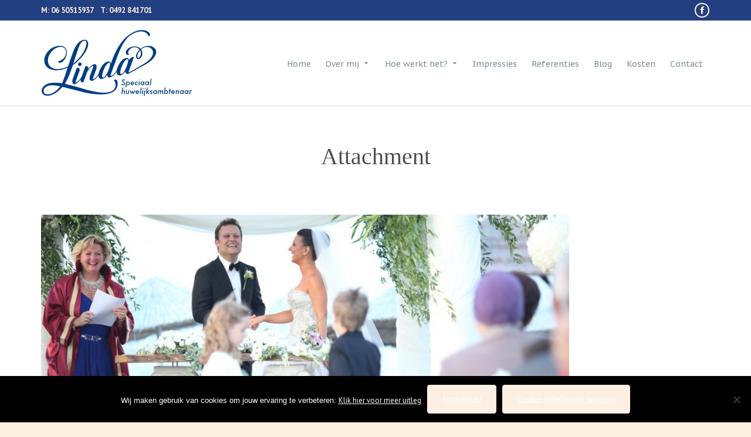

--- FILE ---
content_type: text/html; charset=UTF-8
request_url: https://www.speciaalhuwelijksambtenaar.nl/portfolio/hande-joop-tr/joop_hande_impressies_tr_o8/
body_size: 52655
content:
<!DOCTYPE html>
<html lang="nl-NL" class="no-ie no-js">

<head>
	<meta charset="UTF-8" />
	<meta http-equiv="X-UA-Compatible" content="IE=edge,chrome=1" />
	<meta name="viewport" content="width=device-width, initial-scale=1">

	<link rel="pingback" href="" />
	<title>Joop_Hande_Impressies_TR_o8 &#8211; https://www.speciaalhuwelijksambtenaar.nl</title>
<meta name='robots' content='max-image-preview:large' />
<link rel='dns-prefetch' href='//fonts.googleapis.com' />
<link rel="alternate" type="application/rss+xml" title="https://www.speciaalhuwelijksambtenaar.nl &raquo; feed" href="https://www.speciaalhuwelijksambtenaar.nl/feed/" />
<link rel="alternate" type="application/rss+xml" title="https://www.speciaalhuwelijksambtenaar.nl &raquo; reactiesfeed" href="https://www.speciaalhuwelijksambtenaar.nl/comments/feed/" />
<link rel="alternate" type="text/calendar" title="https://www.speciaalhuwelijksambtenaar.nl &raquo; iCal Feed" href="https://www.speciaalhuwelijksambtenaar.nl/events/?ical=1" />
<script type="text/javascript">
/* <![CDATA[ */
window._wpemojiSettings = {"baseUrl":"https:\/\/s.w.org\/images\/core\/emoji\/15.0.3\/72x72\/","ext":".png","svgUrl":"https:\/\/s.w.org\/images\/core\/emoji\/15.0.3\/svg\/","svgExt":".svg","source":{"concatemoji":"https:\/\/www.speciaalhuwelijksambtenaar.nl\/wp-includes\/js\/wp-emoji-release.min.js?ver=6.6.1"}};
/*! This file is auto-generated */
!function(i,n){var o,s,e;function c(e){try{var t={supportTests:e,timestamp:(new Date).valueOf()};sessionStorage.setItem(o,JSON.stringify(t))}catch(e){}}function p(e,t,n){e.clearRect(0,0,e.canvas.width,e.canvas.height),e.fillText(t,0,0);var t=new Uint32Array(e.getImageData(0,0,e.canvas.width,e.canvas.height).data),r=(e.clearRect(0,0,e.canvas.width,e.canvas.height),e.fillText(n,0,0),new Uint32Array(e.getImageData(0,0,e.canvas.width,e.canvas.height).data));return t.every(function(e,t){return e===r[t]})}function u(e,t,n){switch(t){case"flag":return n(e,"\ud83c\udff3\ufe0f\u200d\u26a7\ufe0f","\ud83c\udff3\ufe0f\u200b\u26a7\ufe0f")?!1:!n(e,"\ud83c\uddfa\ud83c\uddf3","\ud83c\uddfa\u200b\ud83c\uddf3")&&!n(e,"\ud83c\udff4\udb40\udc67\udb40\udc62\udb40\udc65\udb40\udc6e\udb40\udc67\udb40\udc7f","\ud83c\udff4\u200b\udb40\udc67\u200b\udb40\udc62\u200b\udb40\udc65\u200b\udb40\udc6e\u200b\udb40\udc67\u200b\udb40\udc7f");case"emoji":return!n(e,"\ud83d\udc26\u200d\u2b1b","\ud83d\udc26\u200b\u2b1b")}return!1}function f(e,t,n){var r="undefined"!=typeof WorkerGlobalScope&&self instanceof WorkerGlobalScope?new OffscreenCanvas(300,150):i.createElement("canvas"),a=r.getContext("2d",{willReadFrequently:!0}),o=(a.textBaseline="top",a.font="600 32px Arial",{});return e.forEach(function(e){o[e]=t(a,e,n)}),o}function t(e){var t=i.createElement("script");t.src=e,t.defer=!0,i.head.appendChild(t)}"undefined"!=typeof Promise&&(o="wpEmojiSettingsSupports",s=["flag","emoji"],n.supports={everything:!0,everythingExceptFlag:!0},e=new Promise(function(e){i.addEventListener("DOMContentLoaded",e,{once:!0})}),new Promise(function(t){var n=function(){try{var e=JSON.parse(sessionStorage.getItem(o));if("object"==typeof e&&"number"==typeof e.timestamp&&(new Date).valueOf()<e.timestamp+604800&&"object"==typeof e.supportTests)return e.supportTests}catch(e){}return null}();if(!n){if("undefined"!=typeof Worker&&"undefined"!=typeof OffscreenCanvas&&"undefined"!=typeof URL&&URL.createObjectURL&&"undefined"!=typeof Blob)try{var e="postMessage("+f.toString()+"("+[JSON.stringify(s),u.toString(),p.toString()].join(",")+"));",r=new Blob([e],{type:"text/javascript"}),a=new Worker(URL.createObjectURL(r),{name:"wpTestEmojiSupports"});return void(a.onmessage=function(e){c(n=e.data),a.terminate(),t(n)})}catch(e){}c(n=f(s,u,p))}t(n)}).then(function(e){for(var t in e)n.supports[t]=e[t],n.supports.everything=n.supports.everything&&n.supports[t],"flag"!==t&&(n.supports.everythingExceptFlag=n.supports.everythingExceptFlag&&n.supports[t]);n.supports.everythingExceptFlag=n.supports.everythingExceptFlag&&!n.supports.flag,n.DOMReady=!1,n.readyCallback=function(){n.DOMReady=!0}}).then(function(){return e}).then(function(){var e;n.supports.everything||(n.readyCallback(),(e=n.source||{}).concatemoji?t(e.concatemoji):e.wpemoji&&e.twemoji&&(t(e.twemoji),t(e.wpemoji)))}))}((window,document),window._wpemojiSettings);
/* ]]> */
</script>
<style id='wp-emoji-styles-inline-css' type='text/css'>

	img.wp-smiley, img.emoji {
		display: inline !important;
		border: none !important;
		box-shadow: none !important;
		height: 1em !important;
		width: 1em !important;
		margin: 0 0.07em !important;
		vertical-align: -0.1em !important;
		background: none !important;
		padding: 0 !important;
	}
</style>
<link rel='stylesheet' id='wp-block-library-css' href='https://www.speciaalhuwelijksambtenaar.nl/wp-includes/css/dist/block-library/style.min.css?ver=6.6.1' type='text/css' media='all' />
<style id='classic-theme-styles-inline-css' type='text/css'>
/*! This file is auto-generated */
.wp-block-button__link{color:#fff;background-color:#32373c;border-radius:9999px;box-shadow:none;text-decoration:none;padding:calc(.667em + 2px) calc(1.333em + 2px);font-size:1.125em}.wp-block-file__button{background:#32373c;color:#fff;text-decoration:none}
</style>
<style id='global-styles-inline-css' type='text/css'>
:root{--wp--preset--aspect-ratio--square: 1;--wp--preset--aspect-ratio--4-3: 4/3;--wp--preset--aspect-ratio--3-4: 3/4;--wp--preset--aspect-ratio--3-2: 3/2;--wp--preset--aspect-ratio--2-3: 2/3;--wp--preset--aspect-ratio--16-9: 16/9;--wp--preset--aspect-ratio--9-16: 9/16;--wp--preset--color--black: #000000;--wp--preset--color--cyan-bluish-gray: #abb8c3;--wp--preset--color--white: #ffffff;--wp--preset--color--pale-pink: #f78da7;--wp--preset--color--vivid-red: #cf2e2e;--wp--preset--color--luminous-vivid-orange: #ff6900;--wp--preset--color--luminous-vivid-amber: #fcb900;--wp--preset--color--light-green-cyan: #7bdcb5;--wp--preset--color--vivid-green-cyan: #00d084;--wp--preset--color--pale-cyan-blue: #8ed1fc;--wp--preset--color--vivid-cyan-blue: #0693e3;--wp--preset--color--vivid-purple: #9b51e0;--wp--preset--gradient--vivid-cyan-blue-to-vivid-purple: linear-gradient(135deg,rgba(6,147,227,1) 0%,rgb(155,81,224) 100%);--wp--preset--gradient--light-green-cyan-to-vivid-green-cyan: linear-gradient(135deg,rgb(122,220,180) 0%,rgb(0,208,130) 100%);--wp--preset--gradient--luminous-vivid-amber-to-luminous-vivid-orange: linear-gradient(135deg,rgba(252,185,0,1) 0%,rgba(255,105,0,1) 100%);--wp--preset--gradient--luminous-vivid-orange-to-vivid-red: linear-gradient(135deg,rgba(255,105,0,1) 0%,rgb(207,46,46) 100%);--wp--preset--gradient--very-light-gray-to-cyan-bluish-gray: linear-gradient(135deg,rgb(238,238,238) 0%,rgb(169,184,195) 100%);--wp--preset--gradient--cool-to-warm-spectrum: linear-gradient(135deg,rgb(74,234,220) 0%,rgb(151,120,209) 20%,rgb(207,42,186) 40%,rgb(238,44,130) 60%,rgb(251,105,98) 80%,rgb(254,248,76) 100%);--wp--preset--gradient--blush-light-purple: linear-gradient(135deg,rgb(255,206,236) 0%,rgb(152,150,240) 100%);--wp--preset--gradient--blush-bordeaux: linear-gradient(135deg,rgb(254,205,165) 0%,rgb(254,45,45) 50%,rgb(107,0,62) 100%);--wp--preset--gradient--luminous-dusk: linear-gradient(135deg,rgb(255,203,112) 0%,rgb(199,81,192) 50%,rgb(65,88,208) 100%);--wp--preset--gradient--pale-ocean: linear-gradient(135deg,rgb(255,245,203) 0%,rgb(182,227,212) 50%,rgb(51,167,181) 100%);--wp--preset--gradient--electric-grass: linear-gradient(135deg,rgb(202,248,128) 0%,rgb(113,206,126) 100%);--wp--preset--gradient--midnight: linear-gradient(135deg,rgb(2,3,129) 0%,rgb(40,116,252) 100%);--wp--preset--font-size--small: 13px;--wp--preset--font-size--medium: 20px;--wp--preset--font-size--large: 36px;--wp--preset--font-size--x-large: 42px;--wp--preset--spacing--20: 0.44rem;--wp--preset--spacing--30: 0.67rem;--wp--preset--spacing--40: 1rem;--wp--preset--spacing--50: 1.5rem;--wp--preset--spacing--60: 2.25rem;--wp--preset--spacing--70: 3.38rem;--wp--preset--spacing--80: 5.06rem;--wp--preset--shadow--natural: 6px 6px 9px rgba(0, 0, 0, 0.2);--wp--preset--shadow--deep: 12px 12px 50px rgba(0, 0, 0, 0.4);--wp--preset--shadow--sharp: 6px 6px 0px rgba(0, 0, 0, 0.2);--wp--preset--shadow--outlined: 6px 6px 0px -3px rgba(255, 255, 255, 1), 6px 6px rgba(0, 0, 0, 1);--wp--preset--shadow--crisp: 6px 6px 0px rgba(0, 0, 0, 1);}:where(.is-layout-flex){gap: 0.5em;}:where(.is-layout-grid){gap: 0.5em;}body .is-layout-flex{display: flex;}.is-layout-flex{flex-wrap: wrap;align-items: center;}.is-layout-flex > :is(*, div){margin: 0;}body .is-layout-grid{display: grid;}.is-layout-grid > :is(*, div){margin: 0;}:where(.wp-block-columns.is-layout-flex){gap: 2em;}:where(.wp-block-columns.is-layout-grid){gap: 2em;}:where(.wp-block-post-template.is-layout-flex){gap: 1.25em;}:where(.wp-block-post-template.is-layout-grid){gap: 1.25em;}.has-black-color{color: var(--wp--preset--color--black) !important;}.has-cyan-bluish-gray-color{color: var(--wp--preset--color--cyan-bluish-gray) !important;}.has-white-color{color: var(--wp--preset--color--white) !important;}.has-pale-pink-color{color: var(--wp--preset--color--pale-pink) !important;}.has-vivid-red-color{color: var(--wp--preset--color--vivid-red) !important;}.has-luminous-vivid-orange-color{color: var(--wp--preset--color--luminous-vivid-orange) !important;}.has-luminous-vivid-amber-color{color: var(--wp--preset--color--luminous-vivid-amber) !important;}.has-light-green-cyan-color{color: var(--wp--preset--color--light-green-cyan) !important;}.has-vivid-green-cyan-color{color: var(--wp--preset--color--vivid-green-cyan) !important;}.has-pale-cyan-blue-color{color: var(--wp--preset--color--pale-cyan-blue) !important;}.has-vivid-cyan-blue-color{color: var(--wp--preset--color--vivid-cyan-blue) !important;}.has-vivid-purple-color{color: var(--wp--preset--color--vivid-purple) !important;}.has-black-background-color{background-color: var(--wp--preset--color--black) !important;}.has-cyan-bluish-gray-background-color{background-color: var(--wp--preset--color--cyan-bluish-gray) !important;}.has-white-background-color{background-color: var(--wp--preset--color--white) !important;}.has-pale-pink-background-color{background-color: var(--wp--preset--color--pale-pink) !important;}.has-vivid-red-background-color{background-color: var(--wp--preset--color--vivid-red) !important;}.has-luminous-vivid-orange-background-color{background-color: var(--wp--preset--color--luminous-vivid-orange) !important;}.has-luminous-vivid-amber-background-color{background-color: var(--wp--preset--color--luminous-vivid-amber) !important;}.has-light-green-cyan-background-color{background-color: var(--wp--preset--color--light-green-cyan) !important;}.has-vivid-green-cyan-background-color{background-color: var(--wp--preset--color--vivid-green-cyan) !important;}.has-pale-cyan-blue-background-color{background-color: var(--wp--preset--color--pale-cyan-blue) !important;}.has-vivid-cyan-blue-background-color{background-color: var(--wp--preset--color--vivid-cyan-blue) !important;}.has-vivid-purple-background-color{background-color: var(--wp--preset--color--vivid-purple) !important;}.has-black-border-color{border-color: var(--wp--preset--color--black) !important;}.has-cyan-bluish-gray-border-color{border-color: var(--wp--preset--color--cyan-bluish-gray) !important;}.has-white-border-color{border-color: var(--wp--preset--color--white) !important;}.has-pale-pink-border-color{border-color: var(--wp--preset--color--pale-pink) !important;}.has-vivid-red-border-color{border-color: var(--wp--preset--color--vivid-red) !important;}.has-luminous-vivid-orange-border-color{border-color: var(--wp--preset--color--luminous-vivid-orange) !important;}.has-luminous-vivid-amber-border-color{border-color: var(--wp--preset--color--luminous-vivid-amber) !important;}.has-light-green-cyan-border-color{border-color: var(--wp--preset--color--light-green-cyan) !important;}.has-vivid-green-cyan-border-color{border-color: var(--wp--preset--color--vivid-green-cyan) !important;}.has-pale-cyan-blue-border-color{border-color: var(--wp--preset--color--pale-cyan-blue) !important;}.has-vivid-cyan-blue-border-color{border-color: var(--wp--preset--color--vivid-cyan-blue) !important;}.has-vivid-purple-border-color{border-color: var(--wp--preset--color--vivid-purple) !important;}.has-vivid-cyan-blue-to-vivid-purple-gradient-background{background: var(--wp--preset--gradient--vivid-cyan-blue-to-vivid-purple) !important;}.has-light-green-cyan-to-vivid-green-cyan-gradient-background{background: var(--wp--preset--gradient--light-green-cyan-to-vivid-green-cyan) !important;}.has-luminous-vivid-amber-to-luminous-vivid-orange-gradient-background{background: var(--wp--preset--gradient--luminous-vivid-amber-to-luminous-vivid-orange) !important;}.has-luminous-vivid-orange-to-vivid-red-gradient-background{background: var(--wp--preset--gradient--luminous-vivid-orange-to-vivid-red) !important;}.has-very-light-gray-to-cyan-bluish-gray-gradient-background{background: var(--wp--preset--gradient--very-light-gray-to-cyan-bluish-gray) !important;}.has-cool-to-warm-spectrum-gradient-background{background: var(--wp--preset--gradient--cool-to-warm-spectrum) !important;}.has-blush-light-purple-gradient-background{background: var(--wp--preset--gradient--blush-light-purple) !important;}.has-blush-bordeaux-gradient-background{background: var(--wp--preset--gradient--blush-bordeaux) !important;}.has-luminous-dusk-gradient-background{background: var(--wp--preset--gradient--luminous-dusk) !important;}.has-pale-ocean-gradient-background{background: var(--wp--preset--gradient--pale-ocean) !important;}.has-electric-grass-gradient-background{background: var(--wp--preset--gradient--electric-grass) !important;}.has-midnight-gradient-background{background: var(--wp--preset--gradient--midnight) !important;}.has-small-font-size{font-size: var(--wp--preset--font-size--small) !important;}.has-medium-font-size{font-size: var(--wp--preset--font-size--medium) !important;}.has-large-font-size{font-size: var(--wp--preset--font-size--large) !important;}.has-x-large-font-size{font-size: var(--wp--preset--font-size--x-large) !important;}
:where(.wp-block-post-template.is-layout-flex){gap: 1.25em;}:where(.wp-block-post-template.is-layout-grid){gap: 1.25em;}
:where(.wp-block-columns.is-layout-flex){gap: 2em;}:where(.wp-block-columns.is-layout-grid){gap: 2em;}
:root :where(.wp-block-pullquote){font-size: 1.5em;line-height: 1.6;}
</style>
<link rel='stylesheet' id='apss-font-awesome-four-css' href='https://www.speciaalhuwelijksambtenaar.nl/wp-content/plugins/accesspress-social-share/css/font-awesome.min.css?ver=4.5.6' type='text/css' media='all' />
<link rel='stylesheet' id='apss-frontend-css-css' href='https://www.speciaalhuwelijksambtenaar.nl/wp-content/plugins/accesspress-social-share/css/frontend.css?ver=4.5.6' type='text/css' media='all' />
<link rel='stylesheet' id='apss-font-opensans-css' href='//fonts.googleapis.com/css?family=Open+Sans&#038;ver=6.6.1' type='text/css' media='all' />
<link rel='stylesheet' id='contact-form-7-css' href='https://www.speciaalhuwelijksambtenaar.nl/wp-content/plugins/contact-form-7/includes/css/styles.css?ver=5.9.8' type='text/css' media='all' />
<link rel='stylesheet' id='cookie-notice-front-css' href='https://www.speciaalhuwelijksambtenaar.nl/wp-content/plugins/cookie-notice/css/front.min.css?ver=2.4.18' type='text/css' media='all' />
<link rel='stylesheet' id='child-style-css' href='https://www.speciaalhuwelijksambtenaar.nl/wp-content/themes/honeymoon-child/style.css?ver=6.6.1' type='text/css' media='all' />
<link rel='stylesheet' id='wpv-gfonts-css' href='//fonts.googleapis.com/css?family=PT+Sans%3Anormal%2Cbold%7CArizonia%3Anormal%2Cbold%7CAsap%3Anormal%2Cbold%7CPT+Sans+Caption%3Anormal%2Cbold&#038;subset=latin&#038;ver=23' type='text/css' media='all' />
<link rel='stylesheet' id='front-magnific-popup-css' href='https://www.speciaalhuwelijksambtenaar.nl/wp-content/themes/honeymoon/wpv_theme/assets/css/magnific.css?ver=6.6.1' type='text/css' media='all' />
<link rel='stylesheet' id='vamtam-front-all-css' href='https://www.speciaalhuwelijksambtenaar.nl/wp-content/themes/honeymoon/samples/all-default.css?ver=1567436931' type='text/css' media='all' />
<style id='vamtam-front-all-inline-css' type='text/css'>
.boxed-layout img {display: inline;}

.wpv-grid.grid-1-3.first.unextended p {
    text-align: right; }


.wpv-grid.grid-1-3.first.unextended h2 {
    text-align: right; }


@media only screen and (max-width: 959px) {
.wpv-grid.grid-1-3.first.unextended p {
    text-align: center; }}

@media only screen and (max-width: 959px) {
.wpv-grid.grid-1-3.first.unextended h2 {
    text-align: center; }}


.wpv-grid.grid-1-3.unextended p {
    text-align: left; }


.wpv-grid.grid-1-3.unextended h2 {
    text-align: left; }

@media only screen and (max-width: 959px) {
.wpv-grid.grid-1-3.unextended p {
    text-align: center; }}

@media only screen and (max-width: 959px) {
.wpv-grid.grid-1-3.unextended h2 {
    text-align: center; }}

@media only screen and (max-width: 475px){
.page-header .desc a, em {
    position: relative;
    left: -15px;
}}


@media only screen and (max-width: 475px){
aside.cell-1-3.fit {
    position: relative;
    left: -20px;
}}

@media only screen and (max-width: 475px){
section#text-14.widget.widget_text {
    position: relative;
    left: 20px;
}}

@media only screen and (max-width: 475px){
.copyrights p {
    position: relative;
    left: -45px;
}}

.related-posts {display: none;}

.loop-wrapper.news .post-content-meta {display: none;}
body.single-post .single-post-wrapper .post-content-outer .meta-bottom {display: none;}
</style>
<script type="text/javascript" src="https://www.speciaalhuwelijksambtenaar.nl/wp-includes/js/jquery/jquery.min.js?ver=3.7.1" id="jquery-core-js"></script>
<script type="text/javascript" src="https://www.speciaalhuwelijksambtenaar.nl/wp-includes/js/jquery/jquery-migrate.min.js?ver=3.4.1" id="jquery-migrate-js"></script>
<script type="text/javascript" id="cookie-notice-front-js-before">
/* <![CDATA[ */
var cnArgs = {"ajaxUrl":"https:\/\/www.speciaalhuwelijksambtenaar.nl\/wp-admin\/admin-ajax.php","nonce":"bc3477c323","hideEffect":"fade","position":"bottom","onScroll":false,"onScrollOffset":100,"onClick":false,"cookieName":"cookie_notice_accepted","cookieTime":2592000,"cookieTimeRejected":2592000,"globalCookie":false,"redirection":false,"cache":false,"revokeCookies":false,"revokeCookiesOpt":"automatic"};
/* ]]> */
</script>
<script type="text/javascript" src="https://www.speciaalhuwelijksambtenaar.nl/wp-content/plugins/cookie-notice/js/front.min.js?ver=2.4.18" id="cookie-notice-front-js"></script>
<script type="text/javascript" src="//www.speciaalhuwelijksambtenaar.nl/wp-content/plugins/revslider/sr6/assets/js/rbtools.min.js?ver=6.7.5" async id="tp-tools-js"></script>
<script type="text/javascript" src="//www.speciaalhuwelijksambtenaar.nl/wp-content/plugins/revslider/sr6/assets/js/rs6.min.js?ver=6.7.9" async id="revmin-js"></script>
<script type="text/javascript" src="https://www.speciaalhuwelijksambtenaar.nl/wp-content/plugins/wp-retina-2x/app/picturefill.min.js?ver=1724856154" id="wr2x-picturefill-js-js"></script>
<script type="text/javascript" src="https://www.speciaalhuwelijksambtenaar.nl/wp-content/themes/honeymoon-child/js/site.js" id="my_amazing_script-js"></script>
<link rel="https://api.w.org/" href="https://www.speciaalhuwelijksambtenaar.nl/wp-json/" /><link rel="alternate" title="JSON" type="application/json" href="https://www.speciaalhuwelijksambtenaar.nl/wp-json/wp/v2/media/8621" /><link rel="EditURI" type="application/rsd+xml" title="RSD" href="https://www.speciaalhuwelijksambtenaar.nl/xmlrpc.php?rsd" />
<meta name="generator" content="WordPress 6.6.1" />
<link rel='shortlink' href='https://www.speciaalhuwelijksambtenaar.nl/?p=8621' />
<link rel="alternate" title="oEmbed (JSON)" type="application/json+oembed" href="https://www.speciaalhuwelijksambtenaar.nl/wp-json/oembed/1.0/embed?url=https%3A%2F%2Fwww.speciaalhuwelijksambtenaar.nl%2Fportfolio%2Fhande-joop-tr%2Fjoop_hande_impressies_tr_o8%2F" />
<link rel="alternate" title="oEmbed (XML)" type="text/xml+oembed" href="https://www.speciaalhuwelijksambtenaar.nl/wp-json/oembed/1.0/embed?url=https%3A%2F%2Fwww.speciaalhuwelijksambtenaar.nl%2Fportfolio%2Fhande-joop-tr%2Fjoop_hande_impressies_tr_o8%2F&#038;format=xml" />
<script type="text/javascript">var ajaxurl = "https://www.speciaalhuwelijksambtenaar.nl/wp-admin/admin-ajax.php";</script><html>
    <head>
        <meta name="google-site-verification" content="OThUNjBm_bdBndA4bz2G9BQQdx2CGPt0jVFlVIuXcDk" />
        <title> Mijn titel </title>
    </head> 
    <body>
       <pagina-inhoud>
    </body>
</html>
<script>
  (function(i,s,o,g,r,a,m){i['GoogleAnalyticsObject']=r;i[r]=i[r]||function(){
  (i[r].q=i[r].q||[]).push(arguments)},i[r].l=1*new Date();a=s.createElement(o),
  m=s.getElementsByTagName(o)[0];a.async=1;a.src=g;m.parentNode.insertBefore(a,m)
  })(window,document,'script','https://www.google-analytics.com/analytics.js','ga');

  ga('create', 'UA-99307799-1', 'auto');
  ga('send', 'pageview');

</script>
<style>
/* Cookiebanner */
.cookie-notice-container a {color: rgb(255, 255, 255)!important; text-decoration: underline;}
#cn-notice-text {font-size: 13px!important; position: relative; top: 3px!important;}

#cookie-notice .button.bootstrap {
font-size: 12px!important;
line-height: 26px;
text-shadow: 0 -1px 0 rgba(0,0,0,0)!important;
background-color: #009ddd!important;
background-image: none!important;
border-color: #009ddd!important;
border-color: rgba(0,0,0,0) rgba(0,0,0,0) rgba(0,0,0,0);
box-shadow: 0 1px 0 rgba(255,255,255,0) inset, 0 1px 2px rgba(0,0,0,0);
filter: progid:DXImageTransform.Microsoft.gradient(startColorstr='#009ddd', endColorstr='#009ddd', GradientType=#009ddd;);
filter: progid:DXImageTransform.Microsoft.gradient(enabled=false);
padding: 1px 5px;
margin-top: 0px!important;
margin-bottom: 0px!important;
text-transform: none;
}

@media only screen and (max-width: 1023px) {
#cn-notice-text {width: 100%!important; display: block; margin-bottom: 5px!important;}}
</style><meta name="tec-api-version" content="v1"><meta name="tec-api-origin" content="https://www.speciaalhuwelijksambtenaar.nl"><link rel="alternate" href="https://www.speciaalhuwelijksambtenaar.nl/wp-json/tribe/events/v1/" /><style type="text/css">.recentcomments a{display:inline !important;padding:0 !important;margin:0 !important;}</style><meta name="generator" content="Powered by Slider Revolution 6.7.9 - responsive, Mobile-Friendly Slider Plugin for WordPress with comfortable drag and drop interface." />
<link rel="icon" href="https://www.speciaalhuwelijksambtenaar.nl/wp-content/uploads/2016/05/Flavicon_Speciaalhuwelijksambtenaar-43x43.png" sizes="32x32" />
<link rel="icon" href="https://www.speciaalhuwelijksambtenaar.nl/wp-content/uploads/2016/05/Flavicon_Speciaalhuwelijksambtenaar.png" sizes="192x192" />
<link rel="apple-touch-icon" href="https://www.speciaalhuwelijksambtenaar.nl/wp-content/uploads/2016/05/Flavicon_Speciaalhuwelijksambtenaar.png" />
<meta name="msapplication-TileImage" content="https://www.speciaalhuwelijksambtenaar.nl/wp-content/uploads/2016/05/Flavicon_Speciaalhuwelijksambtenaar.png" />
<script>function setREVStartSize(e){
			//window.requestAnimationFrame(function() {
				window.RSIW = window.RSIW===undefined ? window.innerWidth : window.RSIW;
				window.RSIH = window.RSIH===undefined ? window.innerHeight : window.RSIH;
				try {
					var pw = document.getElementById(e.c).parentNode.offsetWidth,
						newh;
					pw = pw===0 || isNaN(pw) || (e.l=="fullwidth" || e.layout=="fullwidth") ? window.RSIW : pw;
					e.tabw = e.tabw===undefined ? 0 : parseInt(e.tabw);
					e.thumbw = e.thumbw===undefined ? 0 : parseInt(e.thumbw);
					e.tabh = e.tabh===undefined ? 0 : parseInt(e.tabh);
					e.thumbh = e.thumbh===undefined ? 0 : parseInt(e.thumbh);
					e.tabhide = e.tabhide===undefined ? 0 : parseInt(e.tabhide);
					e.thumbhide = e.thumbhide===undefined ? 0 : parseInt(e.thumbhide);
					e.mh = e.mh===undefined || e.mh=="" || e.mh==="auto" ? 0 : parseInt(e.mh,0);
					if(e.layout==="fullscreen" || e.l==="fullscreen")
						newh = Math.max(e.mh,window.RSIH);
					else{
						e.gw = Array.isArray(e.gw) ? e.gw : [e.gw];
						for (var i in e.rl) if (e.gw[i]===undefined || e.gw[i]===0) e.gw[i] = e.gw[i-1];
						e.gh = e.el===undefined || e.el==="" || (Array.isArray(e.el) && e.el.length==0)? e.gh : e.el;
						e.gh = Array.isArray(e.gh) ? e.gh : [e.gh];
						for (var i in e.rl) if (e.gh[i]===undefined || e.gh[i]===0) e.gh[i] = e.gh[i-1];
											
						var nl = new Array(e.rl.length),
							ix = 0,
							sl;
						e.tabw = e.tabhide>=pw ? 0 : e.tabw;
						e.thumbw = e.thumbhide>=pw ? 0 : e.thumbw;
						e.tabh = e.tabhide>=pw ? 0 : e.tabh;
						e.thumbh = e.thumbhide>=pw ? 0 : e.thumbh;
						for (var i in e.rl) nl[i] = e.rl[i]<window.RSIW ? 0 : e.rl[i];
						sl = nl[0];
						for (var i in nl) if (sl>nl[i] && nl[i]>0) { sl = nl[i]; ix=i;}
						var m = pw>(e.gw[ix]+e.tabw+e.thumbw) ? 1 : (pw-(e.tabw+e.thumbw)) / (e.gw[ix]);
						newh =  (e.gh[ix] * m) + (e.tabh + e.thumbh);
					}
					var el = document.getElementById(e.c);
					if (el!==null && el) el.style.height = newh+"px";
					el = document.getElementById(e.c+"_wrapper");
					if (el!==null && el) {
						el.style.height = newh+"px";
						el.style.display = "block";
					}
				} catch(e){
					console.log("Failure at Presize of Slider:" + e)
				}
			//});
		  };</script>
		<style type="text/css" id="wp-custom-css">
			
@media screen and (min-width: 0px) and (max-width: 449px){
	h2 {font-size: 24px!important}}


.socialcount > li > a:focus, .socialcount > li:hover, .socialcount > li.hover {
    background-color: #464646;
}
.socialcount > li, .socialcount > li > a:focus, .socialcount .sc-loading {
border-radius: 5px;

}
.socialcount {
    color: #fff;
}

.socialcount > li {
    background-color: #999;
}

.button.button-border:hover, .button.button-border:hover span, .button.hover-accent1.button-border:hover, .button.hover-accent1.button-border:hover span, .vamtam-button.button-border:hover, .vamtam-button.button-border:hover span, .vamtam-button.hover-accent1.button-border:hover, .vamtam-button.hover-accent1.button-border:hover span, .slogan-content .button.button-border:hover, .slogan-content .button.button-border:hover span, .slogan-content .button.hover-accent1.button-border:hover, .slogan-content .button.hover-accent1.button-border:hover span
{
	background:#223f81!important;
	color:#ffffff!important;
}


.button.accent1.button-border, .vamtam-button.accent1.button-border, .slogan-content .button.accent1.button-border {
	border-color:#223f81!important;	

}

.button.button-border:hover, .button.hover-accent1.button-border:hover, .vamtam-button.button-border:hover, .vamtam-button.hover-accent1.button-border:hover, .slogan-content .button.button-border:hover, .slogan-content .button.hover-accent1.button-border:hover {
background: 	gray;
border-color:gray; }


.portfolios .portfolio_details .title, .portfolios .portfolio_details .title a {color:#223f81!important;	
	
}


footer.main-footer .widget .widget-title {
color:#ffffff!important;	
}

.button:hover, .button:focus, .button:active, .vamtam-button:hover, .vamtam-button:focus, .vamtam-button:active, input[type=button]:hover, input[type=button]:focus, input[type=button]:active, input[type=submit]:hover, input[type=submit]:focus, input[type=submit]:active, .wpcf7-form-control.wpcf7-submit{
    background: #223f81;
}

footer.main-footer {
    border-bottom: 1px solid #0053b7;
    position: relative;
    background: #003c84;
    background-repeat: repeat;
    background-position: center top;
    background-attachment: scroll;
    background-color: #000000;
    background-color: transparent;
    -webkit-background-size: auto;
    -moz-background-size: auto;
    background-size: auto;
    background-color: #003c84;
}

.top-nav {
    background-repeat: no-repeat;
    background-position: center top;
    background-attachment: scroll;
    background-color: #223f81;
    -webkit-background-size: auto;
    -moz-background-size: auto;
    background-size: auto;
    -moz-box-sizing: border-box;
    box-sizing: border-box;
    margin: 0 auto;
    white-space: nowrap;
}		</style>
		</head>
<body class="attachment attachment-template-default single single-attachment postid-8621 attachmentid-8621 attachment-jpeg layout-full cookies-not-set tribe-no-js full pagination-load-more  wpv-not-scrolled has-page-header cbox-share-facebook no-header-slider no-header-sidebars responsive-layout no-breadcrumbs no-slider-button-thumbnails sticky-header">

<div id="fb-root"></div>
<script>(function(d, s, id) {
  var js, fjs = d.getElementsByTagName(s)[0];
  if (d.getElementById(id)) return;
  js = d.createElement(s); js.id = id;
  js.src = "//connect.facebook.net/nl_NL/sdk.js#xfbml=1&version=v2.5";
  fjs.parentNode.insertBefore(js, fjs);
}(document, 'script', 'facebook-jssdk'));</script>

	<span id="top"></span>
		<div id="page" class="main-container">

		<div class="fixed-header-box">
	<header class="main-header layout-logo-menu header-content-wrapper ">
			<div id="top-nav-wrapper">
				<nav class="top-nav text-social">
			<div class="limit-wrapper top-nav-inner">
				<div class="row">
					<div class="row">
						<div class="grid-1-2" id="top-nav-text">
	<strong>M: 06 50515937    T: 0492 841701 </strong></div><div class="grid-1-2" id="top-nav-social">
									<a href="https://www.facebook.com/speciaalhuwelijksambtenaar/" target="_blank"><span class='icon shortcode theme ' style=''>&#57387;</span></a>
																																																		</div>					</div>
				</div>
			</div>
		</nav>
			</div>
		<div class="limit-wrapper">
	<div class="header-contents">
		<div class="first-row">
			<div class="logo-wrapper">
	<a href="#" id="mp-menu-trigger" class="icon-b" data-icon="&#57801;">Open/Close Menu</a>
						<a href="https://www.speciaalhuwelijksambtenaar.nl" title="https://www.speciaalhuwelijksambtenaar.nl" class="logo " style="min-width:259px">				<img src="https://speciaalhuwelijksambtenaar.nl/wp-content/uploads/2016/03/L_Linda_Website_518-x-232px.png" alt="https://www.speciaalhuwelijksambtenaar.nl" class="normal-logo" height="116" style="padding: 4.5px 0; max-height: 116px;"/>
					</a>
				<div class="mobile-logo-additions">
								</div>
	</div>

		</div>

		<div class="second-row ">
			<div id="menus">
				<nav id="main-menu">
		<a href="#main" title="Skip to content" class="visuallyhidden">Skip to content</a>
	<div class="menu-main-menu-container"><ul id="menu-main-menu" class="menu"><li id="menu-item-15" class="wpv-animated-page-scroll menu-item menu-item-type-custom menu-item-object-custom menu-item-15"><a href="https://speciaalhuwelijksambtenaar.nl/"><span>Home</span></a></li>
<li id="menu-item-8050" class="menu-item menu-item-type-post_type menu-item-object-page menu-item-has-children menu-item-8050"><a href="https://www.speciaalhuwelijksambtenaar.nl/over-mij/"><span>Over mij</span></a>
<div class='sub-menu-wrapper'><ul class="sub-menu">
	<li id="menu-item-8133" class="menu-item menu-item-type-post_type menu-item-object-page menu-item-8133"><a href="https://www.speciaalhuwelijksambtenaar.nl/algemeen/"><span>Algemeen</span></a></li>
</ul></div>
</li>
<li id="menu-item-8307" class="menu-item menu-item-type-post_type menu-item-object-page menu-item-has-children menu-item-8307"><a href="https://www.speciaalhuwelijksambtenaar.nl/hoe-werkt-het/"><span>Hoe werkt het?</span></a>
<div class='sub-menu-wrapper'><ul class="sub-menu">
	<li id="menu-item-8136" class="menu-item menu-item-type-post_type menu-item-object-page menu-item-8136"><a href="https://www.speciaalhuwelijksambtenaar.nl/speciale-wensen/"><span>Speciale wensen</span></a></li>
</ul></div>
</li>
<li id="menu-item-8422" class="menu-item menu-item-type-custom menu-item-object-custom menu-item-8422"><a href="/spech/impressies/"><span>Impressies</span></a></li>
<li id="menu-item-8069" class="menu-item menu-item-type-post_type menu-item-object-page menu-item-8069"><a href="https://www.speciaalhuwelijksambtenaar.nl/referenties/"><span>Referenties</span></a></li>
<li id="menu-item-8061" class="menu-item menu-item-type-post_type menu-item-object-page menu-item-8061"><a href="https://www.speciaalhuwelijksambtenaar.nl/blog"><span>Blog</span></a></li>
<li id="menu-item-8320" class="menu-item menu-item-type-post_type menu-item-object-page menu-item-8320"><a href="https://www.speciaalhuwelijksambtenaar.nl/kosten/"><span>Kosten</span></a></li>
<li id="menu-item-8059" class="menu-item menu-item-type-post_type menu-item-object-page menu-item-8059"><a href="https://www.speciaalhuwelijksambtenaar.nl/contact/"><span>Contact</span></a></li>
</ul></div></nav>			</div>
		</div>

		
		
			</div>
</div>	</header>

	</div><!-- / .fixed-header-box -->
<div class="shadow-bottom"></div>
		
		<div class="boxed-layout">
			<div class="pane-wrapper clearfix">
								<div id="main-content">
					<div id="sub-header" class="layout-full has-background">
	<div class="meta-header clearfix" style="">
		<div class="limit-wrapper">
			<div class="meta-header-inside">
				<header class="page-header ">
				<div class="page-header-content">
											<h1 style="">
							<span class="title">
								<span itemprop="headline">Attachment</span>
															</span>
						</h1>
														</div>
			</header>			</div>
		</div>
	</div>
</div>					<!-- #main (do not remove this comment) -->
					<div id="main" role="main" class="wpv-main layout-full">
												<div class="limit-wrapper">

	<div class="row page-wrapper">
		
		<article id="post-8621" class="full post-8621 attachment type-attachment status-inherit hentry">
						<div class="page-content">
				
				<div class="entry-attachment">
											<p class="attachment"><a href="https://www.speciaalhuwelijksambtenaar.nl/portfolio/hande-joop-tr/joop_hande_impressies_tr_o9/" title="Joop_Hande_Impressies_TR_o8" rel="attachment" class="thumbnail"><img width="900" height="573" src="https://www.speciaalhuwelijksambtenaar.nl/wp-content/uploads/2016/04/Joop_Hande_Impressies_TR_o8.jpg" class="attachment-900x9999 size-900x9999" alt="" decoding="async" fetchpriority="high" srcset="https://www.speciaalhuwelijksambtenaar.nl/wp-content/uploads/2016/04/Joop_Hande_Impressies_TR_o8.jpg 1100w, https://www.speciaalhuwelijksambtenaar.nl/wp-content/uploads/2016/04/Joop_Hande_Impressies_TR_o8-300x191.jpg 300w, https://www.speciaalhuwelijksambtenaar.nl/wp-content/uploads/2016/04/Joop_Hande_Impressies_TR_o8-768x489.jpg 768w, https://www.speciaalhuwelijksambtenaar.nl/wp-content/uploads/2016/04/Joop_Hande_Impressies_TR_o8-1024x652.jpg 1024w, https://www.speciaalhuwelijksambtenaar.nl/wp-content/uploads/2016/04/Joop_Hande_Impressies_TR_o8-555x353.jpg 555w, https://www.speciaalhuwelijksambtenaar.nl/wp-content/uploads/2016/04/Joop_Hande_Impressies_TR_o8-360x229.jpg 360w, https://www.speciaalhuwelijksambtenaar.nl/wp-content/uploads/2016/04/Joop_Hande_Impressies_TR_o8-262x167.jpg 262w, https://www.speciaalhuwelijksambtenaar.nl/wp-content/uploads/2016/04/Joop_Hande_Impressies_TR_o8-300x191@2x.jpg 600w, https://www.speciaalhuwelijksambtenaar.nl/wp-content/uploads/2016/04/Joop_Hande_Impressies_TR_o8-360x229@2x.jpg 720w, https://www.speciaalhuwelijksambtenaar.nl/wp-content/uploads/2016/04/Joop_Hande_Impressies_TR_o8-262x167@2x.jpg 524w" sizes="(max-width: 900px) 100vw, 900px" /></a></p>

						<div id="nav-below" class="navigation">
							<div class="nav-previous"><a href='https://www.speciaalhuwelijksambtenaar.nl/portfolio/hande-joop-tr/joop_hande_impressies_tr_o7/'>Joop_Hande_Impressies_TR_o7</a></div>
							<div class="nav-next"><a href='https://www.speciaalhuwelijksambtenaar.nl/portfolio/hande-joop-tr/joop_hande_impressies_tr_o9/'>Joop_Hande_Impressies_TR_o9</a></div>
						</div><!-- #nav-below -->
									</div><!-- .entry-attachment -->

				<div class="entry-caption">
										Original size is <a href="https://www.speciaalhuwelijksambtenaar.nl/wp-content/uploads/2016/04/Joop_Hande_Impressies_TR_o8.jpg" title="Link to full-size image">1100 &times; 700</a> pixels				</div>

				
			</div>
		</article>

			</div>


					</div> <!-- .limit-wrapper -->

				</div><!-- / #main (do not remove this comment) -->

			</div><!-- #main-content -->

							<footer class="main-footer">
											<div class="footer-sidebars-wrapper">
							<div id="footer-sidebars" data-rows="3">
	<div class="row" data-num="0">
																<aside class="cell-1-3  fit">
					<section id="custom_html-3" class="widget_text widget widget_custom_html"><h4 class="widget-title">Contact</h4><div class="textwidget custom-html-widget"><p>
M: +31 (0)6 50515937<br>
T: +31 (0)492 841701<br>
linda@speciaalhuwelijksambtenaar.nl<br>
www.speciaalhuwelijksambtenaar.nl</p></div></section>				</aside>
																							<aside class="cell-1-3  fit">
					<section id="text-14" class="widget widget_text">			<div class="textwidget"><div class="push" style='height:20px'></div>
<p style="text-align: center; margin-bottom: 40px;"><a href="/"><img src="/wp-content/uploads/2016/03/logo2.png" alt="" /></a></p>
<p style="text-align: center;"><a href="/"><img src="/wp-content/uploads/2016/03/footer.png" alt="" /></a></p></div>
		</section>				</aside>
																							<aside class="cell-1-3  last fit">
					<section id="nav_menu-13" class="widget widget_nav_menu"><h4 class="widget-title">Informatie</h4><div class="menu-inner-pages-container"><ul id="menu-inner-pages" class="menu"><li id="menu-item-8141" class="menu-item menu-item-type-custom menu-item-object-custom menu-item-8141"><a href="https://speciaalhuwelijksambtenaar.nl/home">Home</a></li>
<li id="menu-item-8142" class="menu-item menu-item-type-post_type menu-item-object-page menu-item-8142"><a href="https://www.speciaalhuwelijksambtenaar.nl/over-mij/">Over mij</a></li>
<li id="menu-item-8447" class="menu-item menu-item-type-post_type menu-item-object-page menu-item-8447"><a href="https://www.speciaalhuwelijksambtenaar.nl/hoe-werkt-het/">Hoe werkt het?</a></li>
<li id="menu-item-8448" class="menu-item menu-item-type-custom menu-item-object-custom menu-item-8448"><a href="/impressies">Impressies</a></li>
<li id="menu-item-8145" class="menu-item menu-item-type-custom menu-item-object-custom menu-item-8145"><a href="/referenties">Referenties</a></li>
<li id="menu-item-8146" class="menu-item menu-item-type-custom menu-item-object-custom menu-item-8146"><a href="/blog">Blog</a></li>
<li id="menu-item-8449" class="menu-item menu-item-type-post_type menu-item-object-page menu-item-8449"><a href="https://www.speciaalhuwelijksambtenaar.nl/kosten/">Kosten</a></li>
<li id="menu-item-8147" class="menu-item menu-item-type-post_type menu-item-object-page menu-item-8147"><a href="https://www.speciaalhuwelijksambtenaar.nl/contact/">Contact</a></li>
<li id="menu-item-8901" class="menu-item menu-item-type-post_type menu-item-object-page menu-item-8901"><a href="https://www.speciaalhuwelijksambtenaar.nl/tags/">Tags</a></li>
<li id="menu-item-9081" class="menu-item menu-item-type-post_type menu-item-object-page menu-item-9081"><a href="https://www.speciaalhuwelijksambtenaar.nl/privacy-policy">Privacy verklaring</a></li>
<li id="menu-item-9080" class="menu-item menu-item-type-post_type menu-item-object-page menu-item-9080"><a href="https://www.speciaalhuwelijksambtenaar.nl/cookies">Cookies</a></li>
</ul></div></section>				</aside>
										</div>
</div>						</div>
									</footer>

				
									<div class="copyrights">
						<div class="limit-wrapper">
							<div class="row">
								<div class="grid-1-2">
<p>Linda <a href="https://www.pro-blogger.nl">2019</a> | Powered by Goldies Reclame</p>
</div>
<div class="grid-1-2 textright">
<p><a href="#">Algemene voorwaarden</a> | Beëdigd trouwambtenaar </p>							</div>
						</div>
					</div>
							
		</div><!-- / .pane-wrapper -->

	</div><!-- / .boxed-layout -->
</div><!-- / #page -->

<div id="wpv-overlay-search">
	<form action="https://www.speciaalhuwelijksambtenaar.nl/" class="searchform" method="get" role="search" novalidate="">
		<input type="text" required="required" placeholder="Search..." name="s" value="" />
		<button type="submit" class="icon theme">&#58889;</button>
			</form>
</div>



		<script>
			window.RS_MODULES = window.RS_MODULES || {};
			window.RS_MODULES.modules = window.RS_MODULES.modules || {};
			window.RS_MODULES.waiting = window.RS_MODULES.waiting || [];
			window.RS_MODULES.defered = false;
			window.RS_MODULES.moduleWaiting = window.RS_MODULES.moduleWaiting || {};
			window.RS_MODULES.type = 'compiled';
		</script>
		<script id='wpvpm-menu-item' type='text/html'><li>
	<% if(children.length > 0) { %>
		<a href="#" class="has-children <%= _.escape(classes.join(' ')) %>" title="<%= _.escape(attr_title) %>"><%= title %></a>
		<div class="mp-level">
			<div class="mp-level-header">
				<h2><%= title %></h2>
				<a class="mp-back" href="#"><%= WpvPushMenu.back %></a>
			</div>
			<ul>
				<% if(! (/^\s*$/.test(url)) ) { %>
					<li><a href="<%= _.escape(url) %>" class="<%= _.escape(classes.join(' ')) %>" title="<%= _.escape(attr_title) %>"><%= title %></a></li>
				<% } %>
				<%= content %>
			</ul>
		</div>
	<% } else { %>
		<a href="<%= _.escape(url) %>" class="<%= _.escape(classes.join(' ')) %>" title="<%= _.escape(attr_title) %>"><%= title %></a>
	<% } %>
</li></script><script id='wpvpm-menu-root' type='text/html'><nav id="mp-menu" class="mp-menu">
	<ul>
		<%= content %>
	</ul>
</nav>
</script>		<script>
		( function ( body ) {
			'use strict';
			body.className = body.className.replace( /\btribe-no-js\b/, 'tribe-js' );
		} )( document.body );
		</script>
		<script> /* <![CDATA[ */var tribe_l10n_datatables = {"aria":{"sort_ascending":": activeer om de kolom aflopend te sorteren","sort_descending":": activeer om de kolom oplopend te sorteren"},"length_menu":"Toon _MENU_ entries","empty_table":"Geen data beschikbaar in tabel","info":"Toont _START_ tot _END_ van _TOTAL_ resultaten","info_empty":"Toont 0 tot 0 van 0 resultaten","info_filtered":"(gefilterd van _MAX_ totale resultaten)","zero_records":"Geen resultaten gevonden","search":"Zoeken:","all_selected_text":"All items on this page were selected. ","select_all_link":"Select all pages","clear_selection":"Clear Selection.","pagination":{"all":"Alle","next":"Volgende","previous":"Vorige"},"select":{"rows":{"0":"","_":": %d rijen geselecteerd","1":": 1 rij geselecteerd"}},"datepicker":{"dayNames":["zondag","maandag","dinsdag","woensdag","donderdag","vrijdag","zaterdag"],"dayNamesShort":["zo","ma","di","wo","do","vr","za"],"dayNamesMin":["Z","M","D","W","D","V","Z"],"monthNames":["januari","februari","maart","april","mei","juni","juli","augustus","september","oktober","november","december"],"monthNamesShort":["januari","februari","maart","april","mei","juni","juli","augustus","september","oktober","november","december"],"monthNamesMin":["jan","feb","mrt","apr","mei","jun","jul","aug","sep","okt","nov","dec"],"nextText":"Volgende","prevText":"Vorige","currentText":"Vandaag","closeText":"Gereed","today":"Vandaag","clear":"Clear"}};/* ]]> */ </script><link rel='stylesheet' id='rs-plugin-settings-css' href='//www.speciaalhuwelijksambtenaar.nl/wp-content/plugins/revslider/sr6/assets/css/rs6.css?ver=6.7.9' type='text/css' media='all' />
<style id='rs-plugin-settings-inline-css' type='text/css'>
#rs-demo-id {}
</style>
<script type="text/javascript" id="apss-frontend-mainjs-js-extra">
/* <![CDATA[ */
var frontend_ajax_object = {"ajax_url":"https:\/\/www.speciaalhuwelijksambtenaar.nl\/wp-admin\/admin-ajax.php","ajax_nonce":"49d87f5e2b"};
/* ]]> */
</script>
<script type="text/javascript" src="https://www.speciaalhuwelijksambtenaar.nl/wp-content/plugins/accesspress-social-share/js/frontend.js?ver=4.5.6" id="apss-frontend-mainjs-js"></script>
<script type="text/javascript" src="https://www.speciaalhuwelijksambtenaar.nl/wp-includes/js/dist/hooks.min.js?ver=2810c76e705dd1a53b18" id="wp-hooks-js"></script>
<script type="text/javascript" src="https://www.speciaalhuwelijksambtenaar.nl/wp-includes/js/dist/i18n.min.js?ver=5e580eb46a90c2b997e6" id="wp-i18n-js"></script>
<script type="text/javascript" id="wp-i18n-js-after">
/* <![CDATA[ */
wp.i18n.setLocaleData( { 'text direction\u0004ltr': [ 'ltr' ] } );
/* ]]> */
</script>
<script type="text/javascript" src="https://www.speciaalhuwelijksambtenaar.nl/wp-content/plugins/contact-form-7/includes/swv/js/index.js?ver=5.9.8" id="swv-js"></script>
<script type="text/javascript" id="contact-form-7-js-extra">
/* <![CDATA[ */
var wpcf7 = {"api":{"root":"https:\/\/www.speciaalhuwelijksambtenaar.nl\/wp-json\/","namespace":"contact-form-7\/v1"}};
/* ]]> */
</script>
<script type="text/javascript" id="contact-form-7-js-translations">
/* <![CDATA[ */
( function( domain, translations ) {
	var localeData = translations.locale_data[ domain ] || translations.locale_data.messages;
	localeData[""].domain = domain;
	wp.i18n.setLocaleData( localeData, domain );
} )( "contact-form-7", {"translation-revision-date":"2024-07-17 10:22:39+0000","generator":"GlotPress\/4.0.1","domain":"messages","locale_data":{"messages":{"":{"domain":"messages","plural-forms":"nplurals=2; plural=n != 1;","lang":"nl"},"This contact form is placed in the wrong place.":["Dit contactformulier staat op de verkeerde plek."],"Error:":["Fout:"]}},"comment":{"reference":"includes\/js\/index.js"}} );
/* ]]> */
</script>
<script type="text/javascript" src="https://www.speciaalhuwelijksambtenaar.nl/wp-content/plugins/contact-form-7/includes/js/index.js?ver=5.9.8" id="contact-form-7-js"></script>
<script src='https://www.speciaalhuwelijksambtenaar.nl/wp-content/plugins/the-events-calendar/common/src/resources/js/underscore-before.js'></script>
<script type="text/javascript" src="https://www.speciaalhuwelijksambtenaar.nl/wp-includes/js/underscore.min.js?ver=1.13.4" id="underscore-js"></script>
<script src='https://www.speciaalhuwelijksambtenaar.nl/wp-content/plugins/the-events-calendar/common/src/resources/js/underscore-after.js'></script>
<script type="text/javascript" src="https://www.speciaalhuwelijksambtenaar.nl/wp-includes/js/backbone.min.js?ver=1.5.0" id="backbone-js"></script>
<script type="text/javascript" id="vamtam-push-menu-js-extra">
/* <![CDATA[ */
var WpvPushMenu = {"items":{"title":"Menu","description":"","type":"root","children":[{"url":"https:\/\/speciaalhuwelijksambtenaar.nl\/","title":"Home","attr_title":"","description":"","classes":["wpv-animated-page-scroll","menu-item","menu-item-type-custom","menu-item-object-custom"],"type":"item","children":[]},{"title":"Over mij","description":"","type":"item","children":[{"url":"https:\/\/www.speciaalhuwelijksambtenaar.nl\/over-mij\/","title":"Over mij","attr_title":"","description":"","classes":["","menu-item","menu-item-type-post_type","menu-item-object-page"],"type":"item","children":[]},{"url":"https:\/\/www.speciaalhuwelijksambtenaar.nl\/algemeen\/","title":"Algemeen","attr_title":"","description":"","classes":["","menu-item","menu-item-type-post_type","menu-item-object-page"],"type":"item","children":[]}]},{"title":"Hoe werkt het?","description":"","type":"item","children":[{"url":"https:\/\/www.speciaalhuwelijksambtenaar.nl\/hoe-werkt-het\/","title":"Hoe werkt het?","attr_title":"","description":"","classes":["","menu-item","menu-item-type-post_type","menu-item-object-page"],"type":"item","children":[]},{"url":"https:\/\/www.speciaalhuwelijksambtenaar.nl\/speciale-wensen\/","title":"Speciale wensen","attr_title":"","description":"","classes":["","menu-item","menu-item-type-post_type","menu-item-object-page"],"type":"item","children":[]}]},{"url":"\/spech\/impressies\/","title":"Impressies","attr_title":"","description":"","classes":["","menu-item","menu-item-type-custom","menu-item-object-custom"],"type":"item","children":[]},{"url":"https:\/\/www.speciaalhuwelijksambtenaar.nl\/referenties\/","title":"Referenties","attr_title":"","description":"","classes":["","menu-item","menu-item-type-post_type","menu-item-object-page"],"type":"item","children":[]},{"url":"https:\/\/www.speciaalhuwelijksambtenaar.nl\/blog","title":"Blog","attr_title":"","description":"","classes":["","menu-item","menu-item-type-post_type","menu-item-object-page"],"type":"item","children":[]},{"url":"https:\/\/www.speciaalhuwelijksambtenaar.nl\/kosten\/","title":"Kosten","attr_title":"","description":"","classes":["","menu-item","menu-item-type-post_type","menu-item-object-page"],"type":"item","children":[]},{"url":"https:\/\/www.speciaalhuwelijksambtenaar.nl\/contact\/","title":"Contact","attr_title":"","description":"","classes":["","menu-item","menu-item-type-post_type","menu-item-object-page"],"type":"item","children":[]}]},"back":"Ga terug","jspath":"https:\/\/www.speciaalhuwelijksambtenaar.nl\/wp-content\/plugins\/vamtam-push-menu\/js\/","limit":"1260"};
/* ]]> */
</script>
<script type="text/javascript" src="https://www.speciaalhuwelijksambtenaar.nl/wp-content/plugins/vamtam-push-menu/js/dist/push-menu.min.js?ver=2.0.19" id="vamtam-push-menu-js"></script>
<script type="text/javascript" src="https://www.speciaalhuwelijksambtenaar.nl/wp-content/themes/honeymoon/vamtam/assets/js/plugins/thirdparty/jquery.transit.min.js?ver=0.9.9" id="jquery-transit-js"></script>
<script type="text/javascript" src="https://www.speciaalhuwelijksambtenaar.nl/wp-content/themes/honeymoon/vamtam/assets/js/plugins/thirdparty/jquery.matchheight.min.js?ver=0.5.1" id="jquery-match-height-js"></script>
<script type="text/javascript" src="https://www.speciaalhuwelijksambtenaar.nl/wp-includes/js/jquery/ui/core.min.js?ver=1.13.3" id="jquery-ui-core-js"></script>
<script type="text/javascript" src="https://www.speciaalhuwelijksambtenaar.nl/wp-includes/js/jquery/ui/effect.min.js?ver=1.13.3" id="jquery-effects-core-js"></script>
<script type="text/javascript" id="vamtam-all-js-extra">
/* <![CDATA[ */
var VAMTAM_FRONT = {"content_width":"1260","cube_path":"https:\/\/www.speciaalhuwelijksambtenaar.nl\/wp-content\/themes\/honeymoon\/vamtam\/assets\/cubeportfolio\/js\/jquery.cubeportfolio.min.js","ajaxurl":"https:\/\/www.speciaalhuwelijksambtenaar.nl\/wp-admin\/admin-ajax.php","gmap_api_key":"AIzaSyCKOux3PHybk3u2PI1IYK5Pu1ySKQrSHPQ"};
/* ]]> */
</script>
<script type="text/javascript" src="https://www.speciaalhuwelijksambtenaar.nl/wp-content/themes/honeymoon/vamtam/assets/js/all.min.js?ver=23" id="vamtam-all-js"></script>
<script type="text/javascript" src="https://www.google.com/recaptcha/api.js?render=6LcUo5AnAAAAAHNr3YPV2pPrkuDRAK8weOXQU88y&amp;ver=3.0" id="google-recaptcha-js"></script>
<script type="text/javascript" src="https://www.speciaalhuwelijksambtenaar.nl/wp-includes/js/dist/vendor/wp-polyfill.min.js?ver=3.15.0" id="wp-polyfill-js"></script>
<script type="text/javascript" id="wpcf7-recaptcha-js-extra">
/* <![CDATA[ */
var wpcf7_recaptcha = {"sitekey":"6LcUo5AnAAAAAHNr3YPV2pPrkuDRAK8weOXQU88y","actions":{"homepage":"homepage","contactform":"contactform"}};
/* ]]> */
</script>
<script type="text/javascript" src="https://www.speciaalhuwelijksambtenaar.nl/wp-content/plugins/contact-form-7/modules/recaptcha/index.js?ver=5.9.8" id="wpcf7-recaptcha-js"></script>

		<!-- Cookie Notice plugin v2.4.18 by Hu-manity.co https://hu-manity.co/ -->
		<div id="cookie-notice" role="dialog" class="cookie-notice-hidden cookie-revoke-hidden cn-position-bottom" aria-label="Cookie Notice" style="background-color: rgba(0,0,0,1);"><div class="cookie-notice-container" style="color: #fff"><span id="cn-notice-text" class="cn-text-container">Wij maken gebruik van cookies om jouw ervaring te verbeteren:  <a href="https://www.speciaalhuwelijksambtenaar.nl/cookies/">Klik hier voor meer uitleg</a></span><span id="cn-notice-buttons" class="cn-buttons-container"><a href="#" id="cn-accept-cookie" data-cookie-set="accept" class="cn-set-cookie cn-button cn-button-custom button" aria-label="Accepteren">Accepteren</a><a href="https://www.speciaalhuwelijksambtenaar.nl/cookie-instellingen" target="_blank" id="cn-more-info" class="cn-more-info cn-button cn-button-custom button" aria-label="Cookie-instellingen wijzigen">Cookie-instellingen wijzigen</a></span><span id="cn-close-notice" data-cookie-set="accept" class="cn-close-icon" title="No"></span></div>
			
		</div>
		<!-- / Cookie Notice plugin --><!-- W3TC-include-js-head -->
</body>
</html>


--- FILE ---
content_type: text/html; charset=utf-8
request_url: https://www.google.com/recaptcha/api2/anchor?ar=1&k=6LcUo5AnAAAAAHNr3YPV2pPrkuDRAK8weOXQU88y&co=aHR0cHM6Ly93d3cuc3BlY2lhYWxodXdlbGlqa3NhbWJ0ZW5hYXIubmw6NDQz&hl=en&v=PoyoqOPhxBO7pBk68S4YbpHZ&size=invisible&anchor-ms=20000&execute-ms=30000&cb=9j6rcblkuz3h
body_size: 49026
content:
<!DOCTYPE HTML><html dir="ltr" lang="en"><head><meta http-equiv="Content-Type" content="text/html; charset=UTF-8">
<meta http-equiv="X-UA-Compatible" content="IE=edge">
<title>reCAPTCHA</title>
<style type="text/css">
/* cyrillic-ext */
@font-face {
  font-family: 'Roboto';
  font-style: normal;
  font-weight: 400;
  font-stretch: 100%;
  src: url(//fonts.gstatic.com/s/roboto/v48/KFO7CnqEu92Fr1ME7kSn66aGLdTylUAMa3GUBHMdazTgWw.woff2) format('woff2');
  unicode-range: U+0460-052F, U+1C80-1C8A, U+20B4, U+2DE0-2DFF, U+A640-A69F, U+FE2E-FE2F;
}
/* cyrillic */
@font-face {
  font-family: 'Roboto';
  font-style: normal;
  font-weight: 400;
  font-stretch: 100%;
  src: url(//fonts.gstatic.com/s/roboto/v48/KFO7CnqEu92Fr1ME7kSn66aGLdTylUAMa3iUBHMdazTgWw.woff2) format('woff2');
  unicode-range: U+0301, U+0400-045F, U+0490-0491, U+04B0-04B1, U+2116;
}
/* greek-ext */
@font-face {
  font-family: 'Roboto';
  font-style: normal;
  font-weight: 400;
  font-stretch: 100%;
  src: url(//fonts.gstatic.com/s/roboto/v48/KFO7CnqEu92Fr1ME7kSn66aGLdTylUAMa3CUBHMdazTgWw.woff2) format('woff2');
  unicode-range: U+1F00-1FFF;
}
/* greek */
@font-face {
  font-family: 'Roboto';
  font-style: normal;
  font-weight: 400;
  font-stretch: 100%;
  src: url(//fonts.gstatic.com/s/roboto/v48/KFO7CnqEu92Fr1ME7kSn66aGLdTylUAMa3-UBHMdazTgWw.woff2) format('woff2');
  unicode-range: U+0370-0377, U+037A-037F, U+0384-038A, U+038C, U+038E-03A1, U+03A3-03FF;
}
/* math */
@font-face {
  font-family: 'Roboto';
  font-style: normal;
  font-weight: 400;
  font-stretch: 100%;
  src: url(//fonts.gstatic.com/s/roboto/v48/KFO7CnqEu92Fr1ME7kSn66aGLdTylUAMawCUBHMdazTgWw.woff2) format('woff2');
  unicode-range: U+0302-0303, U+0305, U+0307-0308, U+0310, U+0312, U+0315, U+031A, U+0326-0327, U+032C, U+032F-0330, U+0332-0333, U+0338, U+033A, U+0346, U+034D, U+0391-03A1, U+03A3-03A9, U+03B1-03C9, U+03D1, U+03D5-03D6, U+03F0-03F1, U+03F4-03F5, U+2016-2017, U+2034-2038, U+203C, U+2040, U+2043, U+2047, U+2050, U+2057, U+205F, U+2070-2071, U+2074-208E, U+2090-209C, U+20D0-20DC, U+20E1, U+20E5-20EF, U+2100-2112, U+2114-2115, U+2117-2121, U+2123-214F, U+2190, U+2192, U+2194-21AE, U+21B0-21E5, U+21F1-21F2, U+21F4-2211, U+2213-2214, U+2216-22FF, U+2308-230B, U+2310, U+2319, U+231C-2321, U+2336-237A, U+237C, U+2395, U+239B-23B7, U+23D0, U+23DC-23E1, U+2474-2475, U+25AF, U+25B3, U+25B7, U+25BD, U+25C1, U+25CA, U+25CC, U+25FB, U+266D-266F, U+27C0-27FF, U+2900-2AFF, U+2B0E-2B11, U+2B30-2B4C, U+2BFE, U+3030, U+FF5B, U+FF5D, U+1D400-1D7FF, U+1EE00-1EEFF;
}
/* symbols */
@font-face {
  font-family: 'Roboto';
  font-style: normal;
  font-weight: 400;
  font-stretch: 100%;
  src: url(//fonts.gstatic.com/s/roboto/v48/KFO7CnqEu92Fr1ME7kSn66aGLdTylUAMaxKUBHMdazTgWw.woff2) format('woff2');
  unicode-range: U+0001-000C, U+000E-001F, U+007F-009F, U+20DD-20E0, U+20E2-20E4, U+2150-218F, U+2190, U+2192, U+2194-2199, U+21AF, U+21E6-21F0, U+21F3, U+2218-2219, U+2299, U+22C4-22C6, U+2300-243F, U+2440-244A, U+2460-24FF, U+25A0-27BF, U+2800-28FF, U+2921-2922, U+2981, U+29BF, U+29EB, U+2B00-2BFF, U+4DC0-4DFF, U+FFF9-FFFB, U+10140-1018E, U+10190-1019C, U+101A0, U+101D0-101FD, U+102E0-102FB, U+10E60-10E7E, U+1D2C0-1D2D3, U+1D2E0-1D37F, U+1F000-1F0FF, U+1F100-1F1AD, U+1F1E6-1F1FF, U+1F30D-1F30F, U+1F315, U+1F31C, U+1F31E, U+1F320-1F32C, U+1F336, U+1F378, U+1F37D, U+1F382, U+1F393-1F39F, U+1F3A7-1F3A8, U+1F3AC-1F3AF, U+1F3C2, U+1F3C4-1F3C6, U+1F3CA-1F3CE, U+1F3D4-1F3E0, U+1F3ED, U+1F3F1-1F3F3, U+1F3F5-1F3F7, U+1F408, U+1F415, U+1F41F, U+1F426, U+1F43F, U+1F441-1F442, U+1F444, U+1F446-1F449, U+1F44C-1F44E, U+1F453, U+1F46A, U+1F47D, U+1F4A3, U+1F4B0, U+1F4B3, U+1F4B9, U+1F4BB, U+1F4BF, U+1F4C8-1F4CB, U+1F4D6, U+1F4DA, U+1F4DF, U+1F4E3-1F4E6, U+1F4EA-1F4ED, U+1F4F7, U+1F4F9-1F4FB, U+1F4FD-1F4FE, U+1F503, U+1F507-1F50B, U+1F50D, U+1F512-1F513, U+1F53E-1F54A, U+1F54F-1F5FA, U+1F610, U+1F650-1F67F, U+1F687, U+1F68D, U+1F691, U+1F694, U+1F698, U+1F6AD, U+1F6B2, U+1F6B9-1F6BA, U+1F6BC, U+1F6C6-1F6CF, U+1F6D3-1F6D7, U+1F6E0-1F6EA, U+1F6F0-1F6F3, U+1F6F7-1F6FC, U+1F700-1F7FF, U+1F800-1F80B, U+1F810-1F847, U+1F850-1F859, U+1F860-1F887, U+1F890-1F8AD, U+1F8B0-1F8BB, U+1F8C0-1F8C1, U+1F900-1F90B, U+1F93B, U+1F946, U+1F984, U+1F996, U+1F9E9, U+1FA00-1FA6F, U+1FA70-1FA7C, U+1FA80-1FA89, U+1FA8F-1FAC6, U+1FACE-1FADC, U+1FADF-1FAE9, U+1FAF0-1FAF8, U+1FB00-1FBFF;
}
/* vietnamese */
@font-face {
  font-family: 'Roboto';
  font-style: normal;
  font-weight: 400;
  font-stretch: 100%;
  src: url(//fonts.gstatic.com/s/roboto/v48/KFO7CnqEu92Fr1ME7kSn66aGLdTylUAMa3OUBHMdazTgWw.woff2) format('woff2');
  unicode-range: U+0102-0103, U+0110-0111, U+0128-0129, U+0168-0169, U+01A0-01A1, U+01AF-01B0, U+0300-0301, U+0303-0304, U+0308-0309, U+0323, U+0329, U+1EA0-1EF9, U+20AB;
}
/* latin-ext */
@font-face {
  font-family: 'Roboto';
  font-style: normal;
  font-weight: 400;
  font-stretch: 100%;
  src: url(//fonts.gstatic.com/s/roboto/v48/KFO7CnqEu92Fr1ME7kSn66aGLdTylUAMa3KUBHMdazTgWw.woff2) format('woff2');
  unicode-range: U+0100-02BA, U+02BD-02C5, U+02C7-02CC, U+02CE-02D7, U+02DD-02FF, U+0304, U+0308, U+0329, U+1D00-1DBF, U+1E00-1E9F, U+1EF2-1EFF, U+2020, U+20A0-20AB, U+20AD-20C0, U+2113, U+2C60-2C7F, U+A720-A7FF;
}
/* latin */
@font-face {
  font-family: 'Roboto';
  font-style: normal;
  font-weight: 400;
  font-stretch: 100%;
  src: url(//fonts.gstatic.com/s/roboto/v48/KFO7CnqEu92Fr1ME7kSn66aGLdTylUAMa3yUBHMdazQ.woff2) format('woff2');
  unicode-range: U+0000-00FF, U+0131, U+0152-0153, U+02BB-02BC, U+02C6, U+02DA, U+02DC, U+0304, U+0308, U+0329, U+2000-206F, U+20AC, U+2122, U+2191, U+2193, U+2212, U+2215, U+FEFF, U+FFFD;
}
/* cyrillic-ext */
@font-face {
  font-family: 'Roboto';
  font-style: normal;
  font-weight: 500;
  font-stretch: 100%;
  src: url(//fonts.gstatic.com/s/roboto/v48/KFO7CnqEu92Fr1ME7kSn66aGLdTylUAMa3GUBHMdazTgWw.woff2) format('woff2');
  unicode-range: U+0460-052F, U+1C80-1C8A, U+20B4, U+2DE0-2DFF, U+A640-A69F, U+FE2E-FE2F;
}
/* cyrillic */
@font-face {
  font-family: 'Roboto';
  font-style: normal;
  font-weight: 500;
  font-stretch: 100%;
  src: url(//fonts.gstatic.com/s/roboto/v48/KFO7CnqEu92Fr1ME7kSn66aGLdTylUAMa3iUBHMdazTgWw.woff2) format('woff2');
  unicode-range: U+0301, U+0400-045F, U+0490-0491, U+04B0-04B1, U+2116;
}
/* greek-ext */
@font-face {
  font-family: 'Roboto';
  font-style: normal;
  font-weight: 500;
  font-stretch: 100%;
  src: url(//fonts.gstatic.com/s/roboto/v48/KFO7CnqEu92Fr1ME7kSn66aGLdTylUAMa3CUBHMdazTgWw.woff2) format('woff2');
  unicode-range: U+1F00-1FFF;
}
/* greek */
@font-face {
  font-family: 'Roboto';
  font-style: normal;
  font-weight: 500;
  font-stretch: 100%;
  src: url(//fonts.gstatic.com/s/roboto/v48/KFO7CnqEu92Fr1ME7kSn66aGLdTylUAMa3-UBHMdazTgWw.woff2) format('woff2');
  unicode-range: U+0370-0377, U+037A-037F, U+0384-038A, U+038C, U+038E-03A1, U+03A3-03FF;
}
/* math */
@font-face {
  font-family: 'Roboto';
  font-style: normal;
  font-weight: 500;
  font-stretch: 100%;
  src: url(//fonts.gstatic.com/s/roboto/v48/KFO7CnqEu92Fr1ME7kSn66aGLdTylUAMawCUBHMdazTgWw.woff2) format('woff2');
  unicode-range: U+0302-0303, U+0305, U+0307-0308, U+0310, U+0312, U+0315, U+031A, U+0326-0327, U+032C, U+032F-0330, U+0332-0333, U+0338, U+033A, U+0346, U+034D, U+0391-03A1, U+03A3-03A9, U+03B1-03C9, U+03D1, U+03D5-03D6, U+03F0-03F1, U+03F4-03F5, U+2016-2017, U+2034-2038, U+203C, U+2040, U+2043, U+2047, U+2050, U+2057, U+205F, U+2070-2071, U+2074-208E, U+2090-209C, U+20D0-20DC, U+20E1, U+20E5-20EF, U+2100-2112, U+2114-2115, U+2117-2121, U+2123-214F, U+2190, U+2192, U+2194-21AE, U+21B0-21E5, U+21F1-21F2, U+21F4-2211, U+2213-2214, U+2216-22FF, U+2308-230B, U+2310, U+2319, U+231C-2321, U+2336-237A, U+237C, U+2395, U+239B-23B7, U+23D0, U+23DC-23E1, U+2474-2475, U+25AF, U+25B3, U+25B7, U+25BD, U+25C1, U+25CA, U+25CC, U+25FB, U+266D-266F, U+27C0-27FF, U+2900-2AFF, U+2B0E-2B11, U+2B30-2B4C, U+2BFE, U+3030, U+FF5B, U+FF5D, U+1D400-1D7FF, U+1EE00-1EEFF;
}
/* symbols */
@font-face {
  font-family: 'Roboto';
  font-style: normal;
  font-weight: 500;
  font-stretch: 100%;
  src: url(//fonts.gstatic.com/s/roboto/v48/KFO7CnqEu92Fr1ME7kSn66aGLdTylUAMaxKUBHMdazTgWw.woff2) format('woff2');
  unicode-range: U+0001-000C, U+000E-001F, U+007F-009F, U+20DD-20E0, U+20E2-20E4, U+2150-218F, U+2190, U+2192, U+2194-2199, U+21AF, U+21E6-21F0, U+21F3, U+2218-2219, U+2299, U+22C4-22C6, U+2300-243F, U+2440-244A, U+2460-24FF, U+25A0-27BF, U+2800-28FF, U+2921-2922, U+2981, U+29BF, U+29EB, U+2B00-2BFF, U+4DC0-4DFF, U+FFF9-FFFB, U+10140-1018E, U+10190-1019C, U+101A0, U+101D0-101FD, U+102E0-102FB, U+10E60-10E7E, U+1D2C0-1D2D3, U+1D2E0-1D37F, U+1F000-1F0FF, U+1F100-1F1AD, U+1F1E6-1F1FF, U+1F30D-1F30F, U+1F315, U+1F31C, U+1F31E, U+1F320-1F32C, U+1F336, U+1F378, U+1F37D, U+1F382, U+1F393-1F39F, U+1F3A7-1F3A8, U+1F3AC-1F3AF, U+1F3C2, U+1F3C4-1F3C6, U+1F3CA-1F3CE, U+1F3D4-1F3E0, U+1F3ED, U+1F3F1-1F3F3, U+1F3F5-1F3F7, U+1F408, U+1F415, U+1F41F, U+1F426, U+1F43F, U+1F441-1F442, U+1F444, U+1F446-1F449, U+1F44C-1F44E, U+1F453, U+1F46A, U+1F47D, U+1F4A3, U+1F4B0, U+1F4B3, U+1F4B9, U+1F4BB, U+1F4BF, U+1F4C8-1F4CB, U+1F4D6, U+1F4DA, U+1F4DF, U+1F4E3-1F4E6, U+1F4EA-1F4ED, U+1F4F7, U+1F4F9-1F4FB, U+1F4FD-1F4FE, U+1F503, U+1F507-1F50B, U+1F50D, U+1F512-1F513, U+1F53E-1F54A, U+1F54F-1F5FA, U+1F610, U+1F650-1F67F, U+1F687, U+1F68D, U+1F691, U+1F694, U+1F698, U+1F6AD, U+1F6B2, U+1F6B9-1F6BA, U+1F6BC, U+1F6C6-1F6CF, U+1F6D3-1F6D7, U+1F6E0-1F6EA, U+1F6F0-1F6F3, U+1F6F7-1F6FC, U+1F700-1F7FF, U+1F800-1F80B, U+1F810-1F847, U+1F850-1F859, U+1F860-1F887, U+1F890-1F8AD, U+1F8B0-1F8BB, U+1F8C0-1F8C1, U+1F900-1F90B, U+1F93B, U+1F946, U+1F984, U+1F996, U+1F9E9, U+1FA00-1FA6F, U+1FA70-1FA7C, U+1FA80-1FA89, U+1FA8F-1FAC6, U+1FACE-1FADC, U+1FADF-1FAE9, U+1FAF0-1FAF8, U+1FB00-1FBFF;
}
/* vietnamese */
@font-face {
  font-family: 'Roboto';
  font-style: normal;
  font-weight: 500;
  font-stretch: 100%;
  src: url(//fonts.gstatic.com/s/roboto/v48/KFO7CnqEu92Fr1ME7kSn66aGLdTylUAMa3OUBHMdazTgWw.woff2) format('woff2');
  unicode-range: U+0102-0103, U+0110-0111, U+0128-0129, U+0168-0169, U+01A0-01A1, U+01AF-01B0, U+0300-0301, U+0303-0304, U+0308-0309, U+0323, U+0329, U+1EA0-1EF9, U+20AB;
}
/* latin-ext */
@font-face {
  font-family: 'Roboto';
  font-style: normal;
  font-weight: 500;
  font-stretch: 100%;
  src: url(//fonts.gstatic.com/s/roboto/v48/KFO7CnqEu92Fr1ME7kSn66aGLdTylUAMa3KUBHMdazTgWw.woff2) format('woff2');
  unicode-range: U+0100-02BA, U+02BD-02C5, U+02C7-02CC, U+02CE-02D7, U+02DD-02FF, U+0304, U+0308, U+0329, U+1D00-1DBF, U+1E00-1E9F, U+1EF2-1EFF, U+2020, U+20A0-20AB, U+20AD-20C0, U+2113, U+2C60-2C7F, U+A720-A7FF;
}
/* latin */
@font-face {
  font-family: 'Roboto';
  font-style: normal;
  font-weight: 500;
  font-stretch: 100%;
  src: url(//fonts.gstatic.com/s/roboto/v48/KFO7CnqEu92Fr1ME7kSn66aGLdTylUAMa3yUBHMdazQ.woff2) format('woff2');
  unicode-range: U+0000-00FF, U+0131, U+0152-0153, U+02BB-02BC, U+02C6, U+02DA, U+02DC, U+0304, U+0308, U+0329, U+2000-206F, U+20AC, U+2122, U+2191, U+2193, U+2212, U+2215, U+FEFF, U+FFFD;
}
/* cyrillic-ext */
@font-face {
  font-family: 'Roboto';
  font-style: normal;
  font-weight: 900;
  font-stretch: 100%;
  src: url(//fonts.gstatic.com/s/roboto/v48/KFO7CnqEu92Fr1ME7kSn66aGLdTylUAMa3GUBHMdazTgWw.woff2) format('woff2');
  unicode-range: U+0460-052F, U+1C80-1C8A, U+20B4, U+2DE0-2DFF, U+A640-A69F, U+FE2E-FE2F;
}
/* cyrillic */
@font-face {
  font-family: 'Roboto';
  font-style: normal;
  font-weight: 900;
  font-stretch: 100%;
  src: url(//fonts.gstatic.com/s/roboto/v48/KFO7CnqEu92Fr1ME7kSn66aGLdTylUAMa3iUBHMdazTgWw.woff2) format('woff2');
  unicode-range: U+0301, U+0400-045F, U+0490-0491, U+04B0-04B1, U+2116;
}
/* greek-ext */
@font-face {
  font-family: 'Roboto';
  font-style: normal;
  font-weight: 900;
  font-stretch: 100%;
  src: url(//fonts.gstatic.com/s/roboto/v48/KFO7CnqEu92Fr1ME7kSn66aGLdTylUAMa3CUBHMdazTgWw.woff2) format('woff2');
  unicode-range: U+1F00-1FFF;
}
/* greek */
@font-face {
  font-family: 'Roboto';
  font-style: normal;
  font-weight: 900;
  font-stretch: 100%;
  src: url(//fonts.gstatic.com/s/roboto/v48/KFO7CnqEu92Fr1ME7kSn66aGLdTylUAMa3-UBHMdazTgWw.woff2) format('woff2');
  unicode-range: U+0370-0377, U+037A-037F, U+0384-038A, U+038C, U+038E-03A1, U+03A3-03FF;
}
/* math */
@font-face {
  font-family: 'Roboto';
  font-style: normal;
  font-weight: 900;
  font-stretch: 100%;
  src: url(//fonts.gstatic.com/s/roboto/v48/KFO7CnqEu92Fr1ME7kSn66aGLdTylUAMawCUBHMdazTgWw.woff2) format('woff2');
  unicode-range: U+0302-0303, U+0305, U+0307-0308, U+0310, U+0312, U+0315, U+031A, U+0326-0327, U+032C, U+032F-0330, U+0332-0333, U+0338, U+033A, U+0346, U+034D, U+0391-03A1, U+03A3-03A9, U+03B1-03C9, U+03D1, U+03D5-03D6, U+03F0-03F1, U+03F4-03F5, U+2016-2017, U+2034-2038, U+203C, U+2040, U+2043, U+2047, U+2050, U+2057, U+205F, U+2070-2071, U+2074-208E, U+2090-209C, U+20D0-20DC, U+20E1, U+20E5-20EF, U+2100-2112, U+2114-2115, U+2117-2121, U+2123-214F, U+2190, U+2192, U+2194-21AE, U+21B0-21E5, U+21F1-21F2, U+21F4-2211, U+2213-2214, U+2216-22FF, U+2308-230B, U+2310, U+2319, U+231C-2321, U+2336-237A, U+237C, U+2395, U+239B-23B7, U+23D0, U+23DC-23E1, U+2474-2475, U+25AF, U+25B3, U+25B7, U+25BD, U+25C1, U+25CA, U+25CC, U+25FB, U+266D-266F, U+27C0-27FF, U+2900-2AFF, U+2B0E-2B11, U+2B30-2B4C, U+2BFE, U+3030, U+FF5B, U+FF5D, U+1D400-1D7FF, U+1EE00-1EEFF;
}
/* symbols */
@font-face {
  font-family: 'Roboto';
  font-style: normal;
  font-weight: 900;
  font-stretch: 100%;
  src: url(//fonts.gstatic.com/s/roboto/v48/KFO7CnqEu92Fr1ME7kSn66aGLdTylUAMaxKUBHMdazTgWw.woff2) format('woff2');
  unicode-range: U+0001-000C, U+000E-001F, U+007F-009F, U+20DD-20E0, U+20E2-20E4, U+2150-218F, U+2190, U+2192, U+2194-2199, U+21AF, U+21E6-21F0, U+21F3, U+2218-2219, U+2299, U+22C4-22C6, U+2300-243F, U+2440-244A, U+2460-24FF, U+25A0-27BF, U+2800-28FF, U+2921-2922, U+2981, U+29BF, U+29EB, U+2B00-2BFF, U+4DC0-4DFF, U+FFF9-FFFB, U+10140-1018E, U+10190-1019C, U+101A0, U+101D0-101FD, U+102E0-102FB, U+10E60-10E7E, U+1D2C0-1D2D3, U+1D2E0-1D37F, U+1F000-1F0FF, U+1F100-1F1AD, U+1F1E6-1F1FF, U+1F30D-1F30F, U+1F315, U+1F31C, U+1F31E, U+1F320-1F32C, U+1F336, U+1F378, U+1F37D, U+1F382, U+1F393-1F39F, U+1F3A7-1F3A8, U+1F3AC-1F3AF, U+1F3C2, U+1F3C4-1F3C6, U+1F3CA-1F3CE, U+1F3D4-1F3E0, U+1F3ED, U+1F3F1-1F3F3, U+1F3F5-1F3F7, U+1F408, U+1F415, U+1F41F, U+1F426, U+1F43F, U+1F441-1F442, U+1F444, U+1F446-1F449, U+1F44C-1F44E, U+1F453, U+1F46A, U+1F47D, U+1F4A3, U+1F4B0, U+1F4B3, U+1F4B9, U+1F4BB, U+1F4BF, U+1F4C8-1F4CB, U+1F4D6, U+1F4DA, U+1F4DF, U+1F4E3-1F4E6, U+1F4EA-1F4ED, U+1F4F7, U+1F4F9-1F4FB, U+1F4FD-1F4FE, U+1F503, U+1F507-1F50B, U+1F50D, U+1F512-1F513, U+1F53E-1F54A, U+1F54F-1F5FA, U+1F610, U+1F650-1F67F, U+1F687, U+1F68D, U+1F691, U+1F694, U+1F698, U+1F6AD, U+1F6B2, U+1F6B9-1F6BA, U+1F6BC, U+1F6C6-1F6CF, U+1F6D3-1F6D7, U+1F6E0-1F6EA, U+1F6F0-1F6F3, U+1F6F7-1F6FC, U+1F700-1F7FF, U+1F800-1F80B, U+1F810-1F847, U+1F850-1F859, U+1F860-1F887, U+1F890-1F8AD, U+1F8B0-1F8BB, U+1F8C0-1F8C1, U+1F900-1F90B, U+1F93B, U+1F946, U+1F984, U+1F996, U+1F9E9, U+1FA00-1FA6F, U+1FA70-1FA7C, U+1FA80-1FA89, U+1FA8F-1FAC6, U+1FACE-1FADC, U+1FADF-1FAE9, U+1FAF0-1FAF8, U+1FB00-1FBFF;
}
/* vietnamese */
@font-face {
  font-family: 'Roboto';
  font-style: normal;
  font-weight: 900;
  font-stretch: 100%;
  src: url(//fonts.gstatic.com/s/roboto/v48/KFO7CnqEu92Fr1ME7kSn66aGLdTylUAMa3OUBHMdazTgWw.woff2) format('woff2');
  unicode-range: U+0102-0103, U+0110-0111, U+0128-0129, U+0168-0169, U+01A0-01A1, U+01AF-01B0, U+0300-0301, U+0303-0304, U+0308-0309, U+0323, U+0329, U+1EA0-1EF9, U+20AB;
}
/* latin-ext */
@font-face {
  font-family: 'Roboto';
  font-style: normal;
  font-weight: 900;
  font-stretch: 100%;
  src: url(//fonts.gstatic.com/s/roboto/v48/KFO7CnqEu92Fr1ME7kSn66aGLdTylUAMa3KUBHMdazTgWw.woff2) format('woff2');
  unicode-range: U+0100-02BA, U+02BD-02C5, U+02C7-02CC, U+02CE-02D7, U+02DD-02FF, U+0304, U+0308, U+0329, U+1D00-1DBF, U+1E00-1E9F, U+1EF2-1EFF, U+2020, U+20A0-20AB, U+20AD-20C0, U+2113, U+2C60-2C7F, U+A720-A7FF;
}
/* latin */
@font-face {
  font-family: 'Roboto';
  font-style: normal;
  font-weight: 900;
  font-stretch: 100%;
  src: url(//fonts.gstatic.com/s/roboto/v48/KFO7CnqEu92Fr1ME7kSn66aGLdTylUAMa3yUBHMdazQ.woff2) format('woff2');
  unicode-range: U+0000-00FF, U+0131, U+0152-0153, U+02BB-02BC, U+02C6, U+02DA, U+02DC, U+0304, U+0308, U+0329, U+2000-206F, U+20AC, U+2122, U+2191, U+2193, U+2212, U+2215, U+FEFF, U+FFFD;
}

</style>
<link rel="stylesheet" type="text/css" href="https://www.gstatic.com/recaptcha/releases/PoyoqOPhxBO7pBk68S4YbpHZ/styles__ltr.css">
<script nonce="u5C_rmOcz-XRyBYkcL7Brg" type="text/javascript">window['__recaptcha_api'] = 'https://www.google.com/recaptcha/api2/';</script>
<script type="text/javascript" src="https://www.gstatic.com/recaptcha/releases/PoyoqOPhxBO7pBk68S4YbpHZ/recaptcha__en.js" nonce="u5C_rmOcz-XRyBYkcL7Brg">
      
    </script></head>
<body><div id="rc-anchor-alert" class="rc-anchor-alert"></div>
<input type="hidden" id="recaptcha-token" value="[base64]">
<script type="text/javascript" nonce="u5C_rmOcz-XRyBYkcL7Brg">
      recaptcha.anchor.Main.init("[\x22ainput\x22,[\x22bgdata\x22,\x22\x22,\[base64]/[base64]/[base64]/bmV3IHJbeF0oY1swXSk6RT09Mj9uZXcgclt4XShjWzBdLGNbMV0pOkU9PTM/bmV3IHJbeF0oY1swXSxjWzFdLGNbMl0pOkU9PTQ/[base64]/[base64]/[base64]/[base64]/[base64]/[base64]/[base64]/[base64]\x22,\[base64]\\u003d\x22,\x22J8K3HDcrY3szHQ0xwrDClWTDqg/CocOMw6Evwqocw6zDisKLw4dsRMOCwrvDu8OEMzTCnmbDm8KfwqA8wpMOw4Q/MU7CtWBlw6cOfyrCosOpEsOQWHnCuloyIMOawqArdW8zN8ODw4bCpCUvwobDm8Ksw4vDjMOuNxtWb8KCwrzCssOgdD/Cg8OYw5PChCfCqcOYwqHCtsKTwrJVPgvCrMKGUcObaiLCq8K/wonClj8IwqPDl1wAwoDCswwVwq/CoMKlwpV2w6QVwojDs8KdSsOawqfDqidsw7sqwr9Bw5LDqcKtw7Ytw7JjNsOaJCzDmV/DosOow5kRw7gQw4ECw4ofVjxFA8K8GMKbwpUgGl7DpyTDicOVQ0QPEsK+KExmw4sNw7vDicOqw6/CucK0BMKpdMOKX07Dh8K2J8KQw5jCncOSOMOlwqXCl1fDk2/DrSLDuio5AsKiB8O1RRfDgcKLKlwbw4zChy7CjmkwwoXDvMKcw6wKwq3CuMOeA8KKNMK/[base64]/DjcKsQE8+RQLCjsOYdcKew4/Dtk3DnFPDpcOfwrXCtz9YIMKZwqfCgi/CsHfCqsKWwqLDmsOKTUlrMFXDokUbSBVEI8OUworCq3h0Q1ZzeSHCvcKcaMO5fMOWOsK2P8Ojwr1AKgXDqMO0HVTDg8KVw5gCP8Ovw5d4wrvCjHdKwr3DqlU4PsO+bsOdTMOaWlfCjUXDpytSwpXDuR/CsE8yFXzDu8K2OcOOWy/DrG96KcKVwplsMgnCuwZLw5p9w7DCncO5wqxpXWzCqB/CvSgCw4fDkj0fwq/[base64]/[base64]/Cm8Kyw5/CtMOISsOhw4stwq3Ch8KPFXErXBxOP8K/wp3CsV3DtkTCgxAawrgIwrbCo8O3DcK7KC/DmHJJQ8OXwqDCg3pafCo9wpXCnT14w5p/HnnDjz3Cq3EpCMKow7bDpcKWw4o5PmrDvsO8wr3CocOCNMO+QcONVMK5w6vDoFTDuArCsMOcHcKPKTXDrx9eGMOgwoMVJsOSwoAeM8Oow4J7wp9XCcOwwrbDoMKzfBEBw5HDpMKFJRTDt1XClsO+UTTDiz0TLVJYw4/CqHfDhhLDjDMod3LDnHTCiV97IgQbw5zDnMOsfmzDrGhsOyFGXsOkwojDg3Jiw645wrESwoETworCmcK/[base64]/DjcKqVsOjanRDQWFww4sjf05DVsO/TsKdw7vCssKpw5YOC8K3fsKlDxJ7JMKQw7zDkFrDnX3CtWzColZ1BcOOWsOww59+w70Pw6g1HybChMKCWgnDh8KyQsKuw5xWwrhiAMKuwoHCsMOSwq/DqQ/DkMK/wpbCscKsQkDCmGorXsOVwpTDhsKTwqZtFShjJzrClRh8wqvCr0Uiw5/CnsOww6fCmsOswrPDmw3DmsOpw7DDqE3Dq1zCk8KzPlFfw7pJEmHCmMK4w6DCiHXDvAbDksODNiZTwoM9w7gLbgshU1gJXTF5C8KHJMORIcKJwrHCky7CtMO9w7lzTBNfNHXCr18aw6XClcOsw7LCkGddwqHDkhZUw6HCqiJQw5cSZMKgwqtbA8KYw54cegk7w6/[base64]/O2TDhnLCs8KxDcKMwrHDtcOiwrPDl8OvNxnCmcKXQxjCksOHwpFuwrLDj8KjwpZ2ZMO9wqNlwpMSwq/DuVMewr1GbsOhwqILFMO8w5LChMOww6Mdwo3DvcOiWMKQw6VXwrjCujQmMMOVw5Jrw6zCq3rCvlHDqjIKw69Ram3Ck3rDsg0Xwr3DgcOEeytjw7xqCEfCh8ODw6/CtT/DmhXDjDPCjMOrwoELw5QOw7zCslTCv8KMZMK3w44JelFJw7gJwpBIS0h/OMKEw6J+w7LDoiMTw4bCvEbCtVbCu2NHwo/Cv8O+w53CtAw2wo45w5pXOMO7wqDCtcOkwpLClMKYUm5bwrvCoMOoWw/DoMOZw4wDw77DrsK6w6VofBTDkMKDAFLCoMKSwrFFehZBwqBTHMOEwoPCp8OsUAcpwrI5JcOxwoNxWhZqw4M6YWPDqcO6ODHDgEUSX8OtwpjCucO7w4zDhsO4wrlzw5PCkMKTwpFMwo/DicOswoTCmcOsWQ4iwpzCjsO5w6jDog8LJil/[base64]/CimPCqcKcHS7DgsOJFxsiQx1SBMK1w6nCtnvChcOxw7bCuFnDqMO0VgPDlg8Iwoklw7d2wobCt8OPwqQsJcKjfzvCpBDCjxDCvT7DiVo/w5rDl8KRBXFNw48ZOcOTwr4BVcOMb2tSZcO2c8O7RcO3wpDCnj/CpVYtEcOROxXDu8KtwpjDoWBDwrR8NcO/PMObwqPDpB1zw4nDrXBfw7bCicK8wqzDgcOlwrPChHHDtyhfwo3CnAHCpsK9N0gCw5/DqcKWIH7CvMKGw55HDkTDrnLDoMK8wq3CnQovwrTDqyHCpcOrw6MuwrUxw4rDuB4uGcO4w7bDsEAND8OYTcKFIRPDmsKnRinCvMKSw5E2wpskORnCgMOywq0mUsOywqA+Y8OgRcOxNMOzICZ+woAwwrd/w7HDhU/[base64]/CoGbDmHHDh8KVf0A7w6bCuyPDtxfDvsKKw7fDlsKYw7Z2wrRSAGHDiGJ6w6DCk8KCEMKTwq/CjsO6wrIwAMKbB8OgwrEZw5xhREQyShfCjcOdw4fDs1rCrTvCphfDo2Q8TkQVaALDr8KAa0A/wrXCoMK5wr5TDsOBwpd/TgTCo2ssw7rDmsOlw7DDonEjfxHCqFl9wqwBG8O+woPCqwHDlMOUw6EpwpE+w4Nvw7YuwrTDkMO9w5bDpMOsIcK7wo1lwpLCvgYiLMO8JsKtw5rDscOnwqnDp8KWaMK1w5vCjQtWwpFPwpFdeCLDr3LDuhsmUm0JwpFxAMO7L8KKw5BQM8KiMcOWOQsTw6/[base64]/G0Qww4XCjcOmw63DlsOvfj4Pwr0nwojDtjwSaDfDuALCnMOowrHCrhR3KcKGIcOmwoHDlF3CmHfCi8KJDHIrw70/[base64]/CqD/DlwMFWhoUH1rCicKhY8KVwqdbD8OpWcK0bTxsVcOBLAcnwpBiw5cwc8KtEcOYwpvCoD/CmykFF8KCw6rDmkEvXMK7AMOUaHo2w5vCg8OeMm/CpsKdw6YWdRvDocKSw5dlXcO7bCHChXxdwopVwrfDt8KFbcOfwrTDucKVw7vCnlpIw6LCqMKnCQ7Dj8Onw4lcCsOANHEaf8KaBcOWwp/[base64]/Ds27CqMONwqJ0wrLChxtAJFTClcOfwqxaBFsKwod3w5U0EcKPwp7CmDkhw7BCbVHCr8O8wqh8w6zDncKfc8KuRDQbKSR+DMOtwoHClsKCdx5hw7oQw5DDt8Okw6gjw6/[base64]/Dp3k5Fw7Dp8OtC0/CqgvDjcKtHDnCsMKYw7fCicKcOwNSeGRwL8Kxw5MALkTCm0R/w6LDqmh+w4ENwqDDjsO9fMOKw6nDmsO2G3fCpMK6IsKywoA5wo3Di8KiBULDvEYAw5rDqXIbUcK7fRpmw6LCmMKrw4rDqMKPXynCthV4CcOFF8OpSMOAw4c/J2jDvsO6w4LDjcOew4PCm8KBw6MrKMKCwqzCh8KoayvCocOPXcO2w6hTwrXCl8Kgwo1zEcOfQsKfwrwiwqrCjMO8eGTDksOlw6XDuXUaw5Q9RcOuwphzdyXDh8KyMgJbw5TCs3NMwpvDvl7DiRnDpBzDrzlVwqHDvcOewqjCtMObw7k1Q8OvfcOsVcOCMF/[base64]/ASFmw4xTwrbDoDNxw7vDm8KKKWzDsMK+w7ljJcOVEsOkwr7Dj8OjXcOObRwKwrEmfcKQW8K4w7fDszxPwr5cID55woXDrMKkIMOgwoAgw7nDssOvwqvChycYG8O1RMOZAgDDoX3CksOkwqTDv8KVw6/[base64]/DoMKKw49wHmkvw5DCu8KYw4fCtsKZNSQDwpoMwoBDGjRYfMKNbxnDr8Oww6/CksKqwqfDocOewp/CkDPCqMOMGnLCoCEyQmlEwq3DocOKJcKaKMKfLkfDgMKyw4knasKLCEt/X8KddcKZY13CtEDDjcOrwrPDr8OLD8OEwp7DusKYw4rDuXVqwqE5w79NNXw2IQJLwobClk3CsFDDmRfDpiDDh1/DnhPDu8Orw5oiD0bCkGxhHcOTwoNEworDp8K6wpQHw4kteMO6B8KEwp59JMKBw6fCisKrwrw8w71ww6dhwqsQNMKswpQOGWjCtQJjwpfDmjzDlcKswoAsRwDDvDdAwr5XwrofJcOHacOjwrUuw71ew61kwrZMZhPDoSjCmifDsVt8w7/[base64]/[base64]/[base64]/SsOHecKAKxsvwqZocMOGw7TCusKHH8OvP8K5wo0ZdX/[base64]/DicKzwo4se8OLJsOWYsK6w5BSw4XDtUvDt3vCvm/[base64]/[base64]/DkcOSwoQMNcKuPnNpGsOqwoYrw6bCsMO/JMKlRxB1wo3DvU7DsHQSdz/CicOlw41SwoF3w6zCm13CisK6UcOywqYODsOVOsKuw6DDl2cTOsO9fR/[base64]/w7UdVMKYaMKSwpfDksKZw7VQwonDhcO7XzYTFgUcw4ZtQzg9wqoDwrMoamnCgMKDw7BvwpJPWGPCmsOWfVPCmyZdw6/CnMO+LnLDhhoXw7LDnsKFw7nCj8KHwpUBw5tVEEZSMcOkwrHCuUnDimcTRTXDhsK3XMOEwrvCjMKew4jCvMOawpTCnxFJw59fAMKqb8ORw5rCh2tFwqEmEMO0J8Ofw6HDv8OXwoJ/NsKIwotLKMKhcVRdw4/Cr8O6wrnDmhEJbFZoRcKVwoPDuWRfw70YDcKywqRpRMKww7fDpTh+wokFwqdYwqM9w5XCgBDCkcKmIl7Co13Dn8KHCVjCjMKjZgHCisOwfWQywo/Dq0rDmcOcC8KXRQLDp8KRwqXDrsOGwprCvnZGL1ZSHsKJKH8KwqA8VMKbw4A6Jytuw6PCnUUqLD13w5LCmsOyFsKhw4ZGw4Z9w5QxwqXDrH9nIGleKjMoMWjCvcO0Wg8TP3zDoGrDsh/DosKIJF1CYGxzZcKew5zDkVZLMzs8w5fCuMO/P8O2w5wrb8OkNVMYJBXCjMO/EBLCrQQ6esKqw6DDgMK3KsKDWsOodDXCscOrwqPCh2LDuEZSF8O+wovDrsOBw5t6w4Ydw5PCn2/[base64]/CkUJzDi/DucK/[base64]/Dm8OhD8K2w7M9wrHDlErCiFnDnFphw6wcwqPDn8OhwpMWcmjDl8OHwqrDvxF3w6zCtcKuXsKAw7LDjk/Dl8OuwpDDsMKew7nDpsKDwpDDs3rDgcOSw6NFTgdlw6TCksOxw6rDqis5Gj3CvGBBTcKmNsOBw53Di8OpwodEwrhqK8O9cgvCtgDDq3bCqcKmFsONwqZGHsOmH8Ogwp/[base64]/DnU3CisK0wo0QMVDCmsKWMsK7bER5w6x8wqrCtsOZwoXCgsKYwqB2eMO6wqRDdMOoJgNYZnTCoX7CiTTDsMKGwpXCrsKjwq3Cih5cGMOsRBXDjcKjwqF7H0vDmkHDuX/CpcKNwrbDusKuw7tBPxTCqmrCpx9XHMKEw7zDjQnCnTvCuWtuR8OOwr8vNnoHMcK3w4Ykw6fCs8OVwoVxwrjDrAo2wr/Cu0/[base64]/Cg8KCw7PDgyLCvm7DscK1MRnCicKgSsOKP8K8WsKlaAPDnsOAwpAdw4bCnWNPNjrCh8Kuw5AxF8K/X0XDiTLCtWIUwr1YTgZhwp8YRsOOMVXCvlTCjcOMwqZ3w4Blw7HCoS7CqMKlwrtjw7Vww6pnwo8MaBzDhsKZwr4jJ8K/YcOkw5pRdFkrLRojXMKnw60owpjDuws/w6LCnkkXZcOjHsKsb8OeccKyw7VxFMO8w58vwrDDqSRZwowGF8KqwqgWOx94wqk4MkDDjmtgwrJUB8OzwqnCgcK2HTZYwrR7NzHCphnDk8KFw4IGwoRaw5TDunjCqsOMw5/Dj8OhfT0vw5rCvUjClcKuWTbDocKNJMOwwq/CmCDDlcO5LMOrHUPDu2xSwo/DnsKSV8Oow7rDrMOvw57DkRcBw4TCqxctwpdow7NWwqbCq8OZFkTDlgtWXQ5UOwcLbsO4wqMJW8OJw7RbwrTDpMOFGsO8wo1cKXoJw5pJFAdtw7lvM8OyP1o4w6TDiMOow6gqZcK3QMO+w4rDncKawqEjw7HDjsKkX8OhwofDoz3CtxI/NsKcGTfCtVzClWB5HUPDocKow7Yyw4xaCcODU3HDmMOmw5HCjcK/cFbDo8KKw59ywpMvEmdFQcOCcg1nwo7CnsOxVypoSGFdPsKWScOTRA/CsRcyWMK+ZMK/bFgZw73Dv8KCZ8OFw71GeGLDr2JVTW/[base64]/fELCusKYSHUITwV0CcOCY8K0GcOxwpFQc0nCu3PCv07DmMOjwoRgaj7DicKIw6LClMOxwpPCjcOzw7hCXsKGNBMJwo/Di8ORYw/CvHFHbcKOBUfDtsK3wqohGcKDwoVGw5jDlMObPDoKw5zCmMKJNBk3w7nDrC7DjFPDs8OzGsOsIQsSw4DDmzPDpj7Dph5Lw4FqKMO/wpvDlExAwoZCwq4ZWMOTwrQTAwLDgmLDlsO8wr4IK8KNw6Vow4dfw75Ew5lWwrE2w7rCj8K9FVjCiVZ+w68Qwp3DuULDn3xBw7hYwo5/w780wqLDkXp+TcOsBsKsw4HDucK3wrZJwprCpsObwq/CoSQLwrcuwrnDnRbCu2zDhHnCqX3DkcOJw7fDmcOLdH1EwoI+wqLDg0rCh8KlwrDDiTZbJnzDpcOoW3sEBcKFVR8ewpzDvB7CkcKHNEPCoMO+MsO7w7nCvMOaw6TCl8KVwo7CjEFiwqQmIMKswpM6wrR5w5zCrwnDkcKDbx/[base64]/w4/DusOXAsKRRsOdMcKeGcO5YcOrw5XDv23CoEbDhlBYBcKiw4zDhMO4wo7CocKUJMObwoDCvXRmGyTDh3rCmA1BK8K0w7TDjyvDp0g6OcO7woVew6BzciHDs2UnfcODwprCicO9wpxdKsKZWsK/w5hiw5o4wqPDrsOdwogHU2TCh8KKwq0PwpMaPcOAesKfw5vCvzx+YcKdJcKWw5fCm8OXYDAzw73DvQLDtnXCjA1nOmghEzjDsMOVAE4rwqjCs1/Cq2LCr8KAwqjDvMKGUz/CuCXCmyNvYmnCiUzCmRTCgMORFB3DmcKGw77Dp1Rtw48bw47CognCh8KuJsOvw4rDksOkwqbDsCE/w6bDgSl2w7LCkMOywrLCmntMwrXCg0vCg8KEcMKvw4TCphIAwoBdJW/DhsKKw70gwqFAAjVzw67DjXV4wr5iwoDDrgs2JQhIw5Mnwr3Cs1YXw7FSw4nDsG/DmsOfS8Olw4XDksK/bcOHw6EDacO4wqQewoQVw77DssOjJ3EMwpHCp8OGwp03w7PCoC3Ds8OKDwTDrAByw7jCpMKNw6kGw7N9ZsKRTTlbHHZlCcKFMsKJwpJ/eg3Ct8OYUHXCp8OjwqrDv8K/w5UgVsK7JsOHFsOuKGgMw5kNMhnCrMOWw6hSw5kXQQJJwq/DlwnDhcOLw69dwoJXHcOoPcKgwqg3w5pHwrPCgAjDmMK6KD1gwpPCtU/DmGfCi1zDr0HDtx/CpsOOwqtFfcOheFZwD8K/[base64]/Cj8KidMOow6HCqR7ChA42GMKKC8KFwpvCrxDDmsKcw4PCjsKKwoAUJAfCnMOaMnQ4dcKDwpsdw6QSwpXCvUpsw6E9wo/Cj1UodlENA2LCosOqY8KdWCMWwrtCMcOLwq4GTMKtwqQVw67DkF5GYsOZEilxZcOJfmbDlnvCv8O/NTzDpAV5woJMUW89wpbDolLCuVZyGmgsw6DDkxNkwq1lw54kw4c7AcOnw4bCsnLDrsOewoLDtMODw6AXE8O3wps7w50pwoAadsORIMO3w7rDhsKww7XCm1TCjMOmwpnDhcOkw7hAVjcMwqnCr3TDk8KnUnp9I8OVbwhWw4LCmcOqw4TDvD1GwoIew7lxw5zDiMK/CGgBw7vDj8Oud8Onw4lcAAvCvMKrOn8ew4tgGsOswo7Cmh7DkRbCucO9QkbDjMO0wrTDicOCYjHCicKKw5lbQ0rCicOjwo12wpLDk3U5byTDmXfCosKIfVvCpMOZNVNbYcOzJcK3eMOjwocEwq/Ckjoue8KSI8K2XMKOH8K/BiPDsWjDvVLDn8OXecONKsK2w6M9UcKMdMOSw6wvwpgaPFoJQMKbeDDCl8KUwqrDpsKcw4rCpsOqJcKsWsOWVsOpAMOPwqh4w43CmiTCmmV0R1PChMKMRgXDinEMelPCkWk7w5RLKMKiUVLCu3Rkwrkxwr/CuxnCvcOmw7hlw7IOw6EAPRrCrsOSwqdPURtuw5rCjj3Cg8OLN8OxY8OVwoPCiDZYGxBBWg7Cj0TDvgDDq2/DklUxfSZnZMKhLzrCnUXCqzbDsMORw7vDksOkbsKHwpkNIMOkGsOEwpnDm13DlAlnGsObwp5FDiZ8RmhRNcOVfULDkcOjw6E9w6JnwrJuJg/[base64]/DpcOUByFow4zDjcKPw4bDi8Onw4lkw6zDnsOgw63DmMKtA2B5w7E3B8OFw5nDjQ/Do8Klw78+wpt/PsOcDMK9dWPDvMKQw4PDvlAtXh0+woccAsK2wrjCiMOAY3VXwoxALsOyKlzDmcK2wrFDPMOJVnXDgsKUBcKwDHUvUMKsHzBEXC9iwqLDk8OyD8OTwo5qbCzCtEfCucOkUwgww54aDsO4dhDCssK/[base64]/DhQ/Cgn/DucKHwpfCr0bDg8OKbMK0f8OVGDwZwqg8IVYtwqI5wp/Cr8O+wrJdSHTDucOKwo/CqFvCtMOwwqQXO8OnwqtQFMOJfgfDug1+w71TcG7DgDvCvwLCuMOQG8KlCy3DksO9w6jCjU5cw6LDjsOewojCs8Kke8KHPQp2EcKcwr04CAnCuB/Cs1jDqMKjI0E9wrFuWgN7e8KOwpDDtMOQL0DCuQAGagcoGE/[base64]/[base64]/DuTTDrcKtc8OjWcO7w7fCuMOSPsO4w6zCmlDDvcO+YcKwPRfDpw0vwr5Vw4RFFMOIwrjCqk8uwq1rPwhAwqPCi1TDtcKffsOXw4LDrHkITBPCmgtpPBXDpFFYwqE5S8O3wr00ScKfwpRKwqo/A8OkPMKqw6fCpMKwwpURO1jDj13CpXAjQ0cKw4EVwq/Ds8Kaw74AXcOTw5TClxDCgTfDkXbCncKuwplYw73DrMO6QsOpQsKWwrYZwoA8ExTDrsOZwpLChsKRSX/Dp8Klwq7Dkzcbw7Ymw7Qjw7x8AW0Uw6XDrsKnbg9Kw6lUcxZ+KsKOUsO7wrU8KG7Dv8OMY37ClEoTAcOZBkTCucOjCsKxdTJGEVDDrsKfZn1mw5bDoRDCssONex3Dr8KvEnF2w6Ngwow3w6MLw4JadsOsNEfDlMKYI8OKFmpFw4/CjwrCl8K8w45Yw5JbJcOaw4JVw5N8wo/DusOuwqIUEWJ9w7HCkcKMcMKIdAvCnTdMwqfCg8Kow4wGDAUrw5jDp8OrdStfwq7DhsKCXcOzwrjCjn5iWG3ClsO7SsKfw6LDlyfCjMOHwpzClsOrR1siZ8Kcwowgwo/CmMKvwqnCqjbDjcKOw6oxesOWw7N2GMOFwq9fB8KULsKsw7N+MMKuGcODw5TDgmQ0w4hAwoY2wpkNA8OlwopIw6BEw4pJwqLCuMOYwqNDSEzDhMKWw4ICR8KrwoI1w7g+w5PCmD/CmUdTwrzDlsOMw65Ow6ZDc8KfRMKLw7bCtQbCmEfDlHXDocOvdcOZUMKuF8KFMcOEw5B1w5fChsKkw7LDvcKEw5/[base64]/w4PCh8O5w6ANH3zDhGPCtwQFw7YAw61iw5PDnX81wqkHF8KtVcOSwozCtgt1dMO8MMONwr5Mw4JZw5RIw7vDvwYqw7BcNDUeMsO1VMOGwp/Di10KRMOqK2pwDjVMDTE4w7nCgsKXw5dMw7VleysdYcKNw61nw585wp/CswtEwq/[base64]/CucKRw7/CizIcw6bCilFSwoo6PcO5w5U5WcOjTsOFccOKDMOVwpzDgELCj8K0WnJPYUXDoMKbEcKqLlVmZgIHwpF3wqBhKcKew4UgNDcmEsKPWsKSwqrDtwjCl8OTwrzCkAbDuDfDr8KaA8O0wplKW8KBA8K/aBbDg8OFwp/Dvj5wwrnCk8K0UyXCpMOlwoDCp1TDm8KyYTY6w41he8Onwq0/wojDpzDDhG4YIsKww5kGB8KsPFDCvhMQw6LDvMOyfsKWwqnCtAnDjcO1Q2nChnjDksOnTMOLY8OhwrPDh8KAO8KuwovCtsK0w5/Coj3DtcOmJx9QCGbCi0Z1woI5wr8uw6fChmJMAcO1esKlDcOdw5YPGsOdw6PCv8K6IBvDhsOrw6sbC8KjdlIcwpVFAcOAZgUccnMtw74HZwdYV8OnTMOzR8OhwqbDlcOMw5Vcw6g2c8OJwo1qW1YAwpLDt3kBRMOKeUwUwr/Dt8KOwr5Zw73CqMKXUcOHw4DDpxTCiMOHK8O7w7nDk2DCsgHCnsO1wpIcwo/DqEzCqMOSYMOtHWjDqMKHAMK5GsOzw5wAw69zw74cakLCoxHCgg7CvsKvPxpjIB/CmlNywp99aCjCm8KbWV85HcKOwrNrw7nCihzDvsKXw7Iow7jCkcO/w4k/[base64]/CgsOqw7jDpj/Du1LDrhVGO8O1KMKpwpIST2rDpsKtM8KYwrjCoxEywpPDr8K2YjNhwpkicsO2w5FMw5bDhyXDuFXDsELDmRkjwoUcAx/ChULDu8KYw7sReRLDi8KUeDghw6LDqMKuwoTCrQ5HdcOZwo8Vw6g1BcOkEsKOWcKXwpQoJMOjL8OxaMKhw5/Dl8OMWx0HUhx0NRhEwok7wpXDgsOzP8OBdgXDgMKfYkYiXsKBIMOWw5PCisKQZjhSw6vCtRPDr37CusO8wqTDuAFJw40BKibCuU/DicKAwoo9NmgECgDDiXvCrAXDlsKVacOwwonCoTx/[base64]/w6FXw5kdwr7Dn8KuAi8CRsOdcjXDsXvCgcKwwrkfwoBKwoh1w7DCr8OPwpvClCXDiFTDi8K5d8OXXEpac2fCmQnCncKJTmFAUhhuDVzDsSsqcn4Mw7nCqcOeJsKYXFYkw7LDjifDqRrCl8K5w47CmRwCUMOGwo1VfsKzSSLClnDCkcOcwq1Dw6rCtVLCoMKWGRA/[base64]/CsAl3wrvDi8OdwqAFOcOJwp7ClXbDrMKTw6NOGQgmwr7Ck8O/wozCtCd0DWYREjPCqsKzw7HCn8OEwoVyw5IXw53CssOrw5B6T1vCnEvDu1JRdQXDq8O9YcK+UUgqw5rDiExhXG7DvMOjw4MQecKqYxZBLWRRwrxkwpfCosOJw6nDoRkIw4/CmcOXw4TCtxEERDVewozDrmsdwoYVFsKlc8OsXwtVw6bDg8OMfgJwQSDCjcOCWSLCm8OoUS1CVQ11w5tzbnnDuMKwR8Kmwrp9woHDo8KyOkTDuUxQTwFofMKNw5LDmXvCsMOvw4BkTWl1w5xhJsK1M8KswqVqHVYsfMOcwrEhTCh3Py/CoAXCvcOLZsOsw7IgwqNVdcObwppocsOPw5sZOBTCisKPWMOAw6vDtsOuwpTDnTvCqcOBw7V5IcOBC8OjSAvDnATDgcK/[base64]/P8Oyw554wqnDu8OFwqkdwq3CscKnBGHDtjV1wqXCjBfDrnDDl8KZwrVow7fCpGLCixVddsOFw5/Co8O9RSvCkcOfwooww5fCuRnCg8OXVMO+wrrDvsKpwpo0GsOzJ8OMw6LDnTTCt8OMwq7Co0/Dly0Me8O/FsK5ccKEw7thwoXDvS8xNsOow6LCpVQTLMOPwpXDo8O/JMKdwpzDucOCw5tvd3VSw4sCD8Kzw7TDkR8+w6nDnlPDrkHDpMKCwp4KLcKtw4J8cxsYw4jDrlFIa0cpGcKhWcOVViDCqHDDpVAtLUY5w6bCtiUycsKPUsOYck7Ckkt/D8OKw7UuSsK4wogjdMOsw7fDkklQR29tQSMLOMKSwrbDjcK5WsKpw7pLw4TDvSDCsgBow7zDnFHCkcKewrU9wq7Dm2vCtRxLwrsuw4/[base64]/[base64]/wo3Cti5XwrBEL1HCshfCmA3CjXvDvcKTRcKewq87MSVpw5l8w7F4woM6bW7CosKPYjnCiBxFCsKWw4XDqhJzcFvDpQvCksKKw7MBwok/LyxOYsKdwplpw6Bvw41SQQsDbcKxwrVSw7fDkcOQLMKJJ3xiaMOeAA9EfhDCksOLIcOpQsOdAMKMwr/[base64]/w4DCp1R0EXnCp1rDhsKnckXDqsOxYitSZ8O1wqcwEn7DtGPCoADDg8KJLH3CjsOew7p4LgdABmbDol/[base64]/CggXDsjbCm8OeTDJTZcOTdBLDolElOk8ew53Dt8K9bUo/CsKWQMK/w7wcw6vDsMOowqBMPjAhIVp3OMOLbcKoSMOEBgbDqFrDknTColNLWiwiwrBcQFrDs14OAcOWwrI1ScOxw69Mwqg3w4DClsOnw6HClmHDr17ClDt0w61RwqjDosOuw43CmTgAwrrDtUDCocKAw5g/w7TCnmHCtBJqfGIYGwbCg8K0w6tywqTDllDDg8O6wpo8w6/DvsKdE8K1AsOVNTTCtgYiw6PCrcOewoPDp8KuBcOrBAUfwo9fA1nDhcOPw6Fiw47DoFvDuS3CocOrZMOFw70yw5BadlbCslzDhScULTrCrCTDmMKXGTDDtmV8w5TChsOxw5HCuFBNw6ZnH0nCggtZw7HDvsOSJMOYPDkVJV/CpynCl8OIwrjDqcOLw4nDosOdwq9ew6/[base64]/DicKTZ3jCiMO/w4HCmsKwwoVhfMOBw4fCj2zDow3CicOZw7nDrEjDqG4BDEcMw4wJLMOsesKww4Ndw4YQwrTDlcORwrwtw6nDsUEEw7IOXcKuPi7DgyVYwrsCwqttQijDpg5mwqkSYMOswrYJDMKBwrIBw6B3VcKCRHgnJMKfRMKQe0I2w71/Y1vDnsOQCsK5wrvCrwLCoXDCgcOZw4/DsFx1bsOlw7DCrsOpccKVw7BYwonDncO/fMK+fsOKw4TDscO7Elw/woV7eMKBBcKtw7/[base64]/CmGvDuWHDj04OwqTDkWPDisONfMOVSmRnH2nDqcKowrhewqlHwo5Ew4zCpcKicsKua8KxwqllcxFeScOweXM0wqUGH0k3wpw2wq8uZQkBBypNwr/DngjDnnXDg8Ohwq4+w6HCuyfDn8OFaXzDolx7wqLCpCdLSyjDoyZUw77Dnnc6wpbCncOTw4nDoCfCiyHCn2ZxOQcqw7XCsCIBwqrCm8O6wpjDlH89wq0hPxfDiRNCwrnDq8OONS3DgcOMcVDCo0fCrcKrwqfDocO1w7HDucOGWn/[base64]/Cq3PDuMOPw48LwqXDqsKGw71tEwbDu8KRKMK6IsKiacKVCMKoecKpbgMbQTHCjF3CgMKwEUHCmcK+wqvCv8OFw4XDpC7CuHRHw5TCjH10RSfCpiEiw7HCtz/DkwIFIyrDrjgmOMKAw7pkP3bCvsKjDsOawqPDksKEwrXCuMKewqsEwolGwo/CmiUzREIvIsKXwoxOw4lKw7cjwrTCqMO5GsKCecOETwFqVC9Dwr5kd8K9B8OVUsOCw4IGw5wsw5HCuTFPdsOQw77Dn8OqwoBVw6jCi1zClsKAG8KXHQFrNlbDq8Ofw5/Co8OZw5jCknzChHVMwrgJQMKtwrTDvGrDtsKpcMKhdjjDkcOAUhRhw7rDlMKSWlHCuxUmwqHDv3kkaVt9BUxEwop/YxJ+w7HDj1FwKHvCnnXDscOOwo5xwqnDiMOtGsKFwqgaw7zDsgxyw5HCnWDCvQ0mw7RIwoISUcO9YMKJBsOIwr47w6LChGYnwpHDlwcQw7ktwooeecOcw55YHMKCLsOrwr9+JsKEf1fCiBvCpMKow7kXJ8OBwrvDq37DlMKfUsKvAsOfw7l5BSIOwr8owpvDsMO/w4t5wrdRDFBfLQ7DtcOydcKTw7rDqsK9w4Vuw7gsUcK/RH/Do8KHwprCicOwwoUzD8K2BR/CgcKvwpTDh3dhMcKYcQ/DrH/CiMOfJ2YNw4NACcKqwojChXxtBHF3wrPCjwvDiMOWw57CujvCvcOEKjHCtHgdw51hw5jDhGPDucObwozCpsKTNkw6KMO5U3ADw5/DtcO5fBopw6I1wr3CrcKYbWk1GcODwpoAI8OcMSkww5vClcOGwp5rfsOieMKswpIcw5s4SsKtw60gw4HChsOcGhbCsMKjw6Y6woB4w7nCr8K+M3EbHcOUI8KEEHbDgATDmcKmwrIfwoJgwrrCp2A8SFPCjMKxwrjDlsKcw6vDqwIWG0wYwo90w7TCpRssBl/CpCTDn8OQw5zCjWzCtMOuIVjCvsKbWhvDrcOxw6QHWMO1wq3ChVHCo8Kib8KwPsKKwqjClETDjsKHG8Ocw5rDriVpw599VsOSwrvDpWQQw4ELw7nCrhnDtX0kwp3CuG3DhV0XCMK0KU3DuXR8HsKEEG5lK8KOCsKuGSLCpz7DpMO8b1New4x6wrEvF8K6wrfCscKCSk/Cs8OUw7cgw4AlwphjYhTCqsKmw7EywpHDkgjChBXCrsO3ecKGTDBiWGxcw6TDpTcuw43Dr8K5wp/[base64]/wpjDgRnDnQPCocKAwoHDnsK8dCzDrsK3fkZyw5/[base64]/CnsOJYMOVwpkBw5Q5wpQ9wp3DowLDmMOmw515w7XCn8Osw5JVejzCiyXCocKYw7pKw7PDuUbCmsODw5DChgVCU8KwwpZ6w746w7tsf3PDq3ExUTvCr8O/wo/Cu2kCwoRew44mwonClcO8MMK9OGTCmMOew6LDisOtD8KdcSXDrRVbasKHNmlgw63DlU/CocOzwpR7BDIlw4kHw4LCkcOdwpbDpcKEw5oOOsO/w6FFwovDqsOfQ8Oiwrdcb3LCiU/CkMOvwr/CvCkNw6k0CsOKwpzCl8KaBMOawpFEw5/CkAIZFyInOFoNZmHCosOewpNldGPCosKWCgzDh3Zuwp7Cm8KbwqbDvcOvXkNbeQlKbgwOak7CvcOsMCdawoPDh0/CqcOiC1J/w6wlwq0HwqPCpcKGw6hJQlcNH8Oze3YFw7k7IMKiJCDDq8Oww6FKw6XCoMK0YcOnw6rCrW7DsVFhwpHCp8OYw6fDpQ/Di8Obw4bDvsOFAcKiZcK+UcKAw4rDs8O5JsOUwqrCncOjwoQ/YRjDsmPDj2Vrw5JLPMOLwoZUEMOuw7UHcsKXXMOIwrEDwqBAchLDkMKaGCjDuiLCoB7ClsKmFsKHwrYcwpjCmgkVFEwbw61Bw7YoasKSI1HDoQA/fWnCr8Oqwo9sAcO9Y8KhwoApdsOWw4syG1gVwrPDvcKiAADDk8OQwpjCncKFQRUIw5g6V0BXCwnCoRxhQQBBwqTDgWAFWlgIR8OBwqvDnMK9wobDgCdmSQTDlcKJO8KZAcKbwovCoiJLw4M0XGbDrlETwpzCgCg4w6HDkCDCqsK+XcKcw5YbwoJQwoE/wp98wphfw4rCsytBUsONdcOoAQ/CmlvCnzgmcTQ5wq0Ew6IZw6Znw6Rmw6jCqMOBUMKgwpPCqCpKw4Eow4/DgzpuwpcZw67Dt8ObQEvCnzlcGsOawo9kw7crw6DCrmnDpMKnw6QcH0B6w4czw65QwrUBD1chwp3DkMKhH8KUw5/CqGEzwpQ+Ghozw47CtMK+w7BRw7DDtRgSw4PDoClSacOzdcO6w7/Cvm9jw6jDixUMHH3CqyUAwpocwrXDmQ1Tw6s7PArDjMKow4LCpCnDl8KawpdbVMKHNcKmNTIkwojCuxvCpcKpSBpjTAoYYQ/CkgAaY1MEw747ZwccZMKMwrgvwpDCmMKMw5zDl8OjHCE0wqrCucOeEmcjw7/[base64]/CiRwTw67DuBBOIWDDu8OVw6LDv8Opwqwdw7LCnANyw53Ch8OBFsKiwqUUwp3DgiXDmsOIO3lCGcKSwrlIRnJCw50MPRInL8O6IcONw7vDhMONKAk/eRUNP8Kaw6Fww7N/CjHDjD4Aw5rCqndOw7VEw6jDnEdHcWfDn8KDw5tmGsKrwoDDi1TCl8O/wpfDnsKgXsO8wrbDsUkqwqIZR8O3wrvCmMKQWFRfw4HDoGXDhMO1MTXCj8O+wqHDqMKdwozDoSHCmMK4w4DCqUQ4NXJTcxpnJ8KXG3RFNQt+KFLCoTLDghhFw6vDh0sYB8O/w5I9wqPCtT3DoVTDocKtwptOB2ssc8O4SCTCgMOrRi3DscODwpVswqkvFsOUw61/[base64]/w5omw4fDlwbDjG13QsKww57CtGwGKcKQamfCh8OBwq4Kw5rCqH0VwoXCtcOUw7bDoMOfJsKywr7DqmswOcOmwp1VwqAmwp8+E1ELQFcpMcO5wpnDs8O/TcOZwpPChzBRw7/CsRsdw64Pw5cow7YjXMK/[base64]/DvcKUw57DjzvDhWcMR1VzFlY3wo3Dj07DrRzDtMOaPk/[base64]/[base64]/[base64]/TsOoGcOYdHl7w6ApV8KQFMKMb8Kxw7TDhHXDo8KRw5AFLcOxIhzDvF5Tw4UYVcKhHRxBdsO3wplCdHzCumnDmVfCqwzCrURswq8sw6jDnR/ChgYawqo2w7XDsw3Cu8OTRV3CpH3DicObwqfDhMOJTEfCisKNwr4BwqLDtsO6w4/CrDoXEhVGwohXw7EDUBbCrAJQw7LDtMOzTGglGMOEwr7CjHBtwpp7XcOrw4oBR3TDrEzDicOORsKmDFEUOsKmwr8Nwq7DgQF2KGYGDAZNwrPCo3clw4cUwodrYXfDksOdw5jCjSgeOcK4SsKAw7YvGXcdw61MEcOcXsKJQytJHT/CrcKvwonCrcOAZMKlwrrDkQ0rwrHCvsKnRsKnw4x0woPDkEUAwpHCtcKgScOWOsOJwoLCksKBRsOJw7RTwrvDjMKnUGs9wpLCgzx0w5oGbGJhwofCqRjCoB/CvsOma13DhcKBclk0XCU/w7IlBiZLQ8OXRA9zN1JnMktIZsOQIsO9UsKydMKWw6MsJsOnfsOdTRDCl8KCBA/CmBLCnMOea8KyfGRVaMK/dFPCgsOmXcKmw6hLMcK+cRnCtCE8W8Kww63DgF/Cg8O/[base64]/[base64]/DlsK9SMKpTzfCgMKYw5XCujjCvjHDi8K2w6zDohgOwpVtw4kawqbDk8OFICZmWFzDscKYMXPChMO2w4bCm1EuwqrCiErDg8Kow6vCqHLDsWoFXVN1wo/DoU3DuFZCUcKOwp83NS/[base64]/DkDzCiMK0wqLDhsKYw49JMcOLwozCpx7CmGnCg1fClA85wrx6w6rDkDfDjw85BMKGasKywrxAw6FsFVrCtRZhwpgMAMKmAShHw6QEw7VUwolEwqzDgsOvw7bDn8KOwr8kwolzw5bDi8O3dzrDssO/DcOsw7FjQMKEWC8yw7p8w6TCjsK+JSBNwoISworCu2FEw6RWNCF7AMKTCivClMOjwqzDgDLChjduDg\\u003d\\u003d\x22],null,[\x22conf\x22,null,\x226LcUo5AnAAAAAHNr3YPV2pPrkuDRAK8weOXQU88y\x22,0,null,null,null,1,[21,125,63,73,95,87,41,43,42,83,102,105,109,121],[1017145,623],0,null,null,null,null,0,null,0,null,700,1,null,0,\[base64]/76lBhnEnQkZnOKMAhnM8xEZ\x22,0,0,null,null,1,null,0,0,null,null,null,0],\x22https://www.speciaalhuwelijksambtenaar.nl:443\x22,null,[3,1,1],null,null,null,1,3600,[\x22https://www.google.com/intl/en/policies/privacy/\x22,\x22https://www.google.com/intl/en/policies/terms/\x22],\x22IWLqwSBt0/aYxECZzxNJUE21/IlndwpfyRB6tdwY13E\\u003d\x22,1,0,null,1,1769056334273,0,0,[97,47,193,107,171],null,[41],\x22RC-aQs7Dnsgfx-ZxQ\x22,null,null,null,null,null,\x220dAFcWeA432EvVrEBZEgcw4IzKlYEz1Ud8XN35zuSy4nEwjoGjjVAmUHSr9B0GEF6xGgY3A8EpNe3x0nFpNIe2khWBtXw2n7XMnA\x22,1769139134357]");
    </script></body></html>

--- FILE ---
content_type: text/css
request_url: https://www.speciaalhuwelijksambtenaar.nl/wp-content/themes/honeymoon-child/style.css?ver=6.6.1
body_size: 6630
content:
/**
 * Theme Name: Honeymoon Child
 * Description: Child theme for the Honeymoon Theme
 * Author: Vamtam
 * Template: honeymoon
 */

/**
* gray: #9a928c
* blue: #223f81
*/

.textright {
    text-align: right;
}
.uppercase {
    text-transform: uppercase;
}

/*top bar*/
.top-nav,
.top-nav p,
.top-nav div,
.top-nav li {
    font-size: inherit !important;
}

/*logo*/
.fixed-header-box .logo-wrapper .logo {
    margin: 10px 0;
}

/*main menu*/
#main-menu .menu .menu-item-has-children > a:after {
    content: "" !important;
    font-family: "icomoon";
}

/*footer*/
.footer-fb1 {
    background-image: url('images/fb_bg.png') !important;
    z-index: 1;
}
.footer-fb2 {
    margin-top: -36px;
}
.footer-fb3 {
    min-height: 474px;
}
#footer-sidebars > .row .widget .widget-title {
    text-align: left !important;
}

#footer-sidebars .widget_nav_menu .menu li a {
    padding: 0;
}
#footer-sidebars .widget_nav_menu .menu li:hover {
    background-color: transparent;
}
#footer-sidebars .widget_nav_menu .menu li.current_page_item {
    background-color: transparent;
}
#footer-sidebars .widget_nav_menu .menu li.current_page_item a {
    color: #fff !important;
}

#footer-sidebars .widget img {
    display: inline-block;
}

#footer-sidebars > .row aside.last {
    padding-left: 120px;
}

footer.main-footer {
    min-height: 360px;
    padding: 0 40px;
}
.copyrights {
    padding: 5px 45px !important;
}

/*scroll to top*/
.wpv-scroll-to-top.wpv-circle {
    background: none rgba(255, 255, 255, 0.8);
    font-size: 18px;
}

/*forms*/
div.wpcf7 input[type=text],
div.wpcf7 input[type=tel],
div.wpcf7 input[type=email],
div.wpcf7 input[type=password],
div.wpcf7 input[type=email],
div.wpcf7 input[type=search],
div.wpcf7 input[type=date],
div.wpcf7 input[type=range],
div.wpcf7 input[type=number],
div.wpcf7 input[type=button],
div.wpcf7 textarea,
div.wpcf7 select {
    background-color: #fff !important;
}

/*form: contact*/
.form-contact div.wpcf7 input[type=text],
.form-contact div.wpcf7 input[type=tel],
.form-contact div.wpcf7 input[type=email],
.form-contact div.wpcf7 input[type=password],
.form-contact div.wpcf7 input[type=email],
.form-contact div.wpcf7 input[type=search],
.form-contact div.wpcf7 input[type=date],
.form-contact div.wpcf7 input[type=range],
.form-contact div.wpcf7 input[type=number],
.form-contact div.wpcf7 input[type=button],
.form-contact div.wpcf7 textarea,
.form-contact div.wpcf7 select {
    border-color: #9a928c;
}
.form-contact input[type=text]:focus,
.form-contact input[type=tel]:focus,
.form-contact input[type=email]:focus,
.form-contact input[type=password]:focus,
.form-contact input[type=email]:focus,
.form-contact input[type=search]:focus,
.form-contact input[type=date]:focus,
.form-contact input[type=range]:focus,
.form-contact input[type=number]:focus,
.form-contact input[type=button]:focus,
.form-contact textarea:focus,
.form-contact select:focus {
    border-color: #223f81 !important;
}
.form-contact div.wpcf7 p {
    text-align: left !important;
}

.button,
.vamtam-button,
input[type=button],
input[type=submit] {
    color: #fff !important;
}

/*slider*/
.header-slider-wrapper {
    border-bottom: 4px solid #9a928c;
    padding: 0 0 10px;
}
.rev_slider_wrapper {
    border-bottom: 7px solid #9a928c;
}

/*impressies*/
.loop-wrapper.news.scroll-x > .bx-wrapper > .bx-controls > .bx-controls-direction a:not(.disabled):hover,
.portfolios.scroll-x > .bx-wrapper > .bx-controls > .bx-controls-direction a:not(.disabled):hover,
.woocommerce-scrollable.scroll-x > .bx-wrapper > .bx-controls > .bx-controls-direction a:not(.disabled):hover {
    color: #ef5f75 !important;
}
.bx-wrapper .bx-prev:after,
.bx-wrapper .bx-next:after {
    font-family: "icomoon" !important;
}
.bx-wrapper .bx-prev:after {
    content: "" !important;
}
.bx-wrapper .bx-next:after {
    content: "" !important;
}

/*page header*/
.page-header .post-siblings {
    display: none !important;
}
#sub-header.no-background .page-header .title {
    color: inherit;
}
#sub-header.no-background + .wpv-main {
    padding-top: 0 !important;
}
.responsive-layout #sub-header.no-background .meta-header-inside {
    padding-bottom: 0;
}

/*blog*/
.page-header .title {
    /*color: #9a928c;*/
    color: #fff;
    padding: 65px 0 !important;
}
/*#sub-header.no-background .page-header .title {
    color: inherit;
}*/
.loop-wrapper.news .post-content-wrapper h4,
.loop-wrapper.news .post-content-wrapper h4 a {
    color: #9a928c !important;
}

.load-more .button.lm-btn span {
    text-transform: none !important;
}

/*comment box*/
.respond-box {
    background-color: #eae9e8 !important;
}
#commentform .form-input label,
#commentform .comment-form-comment label,
#commentform .form-input .comment-note,
#commentform .comment-form-comment .comment-note {
    display: inline-block;
    margin-bottom: 8px;
}

/*referenties*/
body.page-template-guestbook .page-header .title {
    color: #fff;
}
body.page-template-guestbook .respond-box {
    background-color: #9a928c !important;
}
body.page-template-guestbook .respond-box:before,
body.page-template-guestbook .respond-box:after {
    background-color: #9a928c !important;
}
#commentform .form-input {
    background: transparent none;
    margin-top: 20px;
}
body.page-template-guestbook #commentform .form-input label,
body.page-template-guestbook #commentform .comment-form-comment label,
body.page-template-guestbook #commentform .form-input .comment-note,
body.page-template-guestbook #commentform .comment-form-comment .comment-note {
    color: #fff;
}

#commentform .form-input input,
#commentform .comment-form-comment textarea {
    border-color: transparent;
    border-radius: 5px;
}

#comments-list .comment-time {
    color: #223f81;
}
#comments-list .comment-inner p {
    color: #9a928c;
}
#comments-list .comment .content {
    color: #9a928c;
}
#comments-list .comment .comment-inner {
    border-color: #9a928c;
}
#comments-list .sep-text .sep-text-line {
    color: #9a928c;
}

#comments .comments-title a {
    color: #9a928c;
}

/*misc*/
body.full .related-posts:before {
    background: #eae9e8 none !important;
}

.team-member .thumbnail img {
    height: 200px;
    padding: 10px !important;
    width: 200px;
}

/*responsive*/
.responsive-layout #mp-menu-trigger {
    background-color: #fff;
    padding-right: 10px !important;
}

@media (max-width: 959px) {
    .footer-fb2 {
        margin-top: -67px;
    }
    
    #neem-contact-op .push {
        height: 10px !important;
    }
    
    #comments-list .comment .content .icon {
        background-color: #fff;
        padding: 0 20px;
    }
    #comments-list .comment .comment-inner {
        border-top: 1px solid;
    }
}

--- FILE ---
content_type: application/javascript
request_url: https://www.speciaalhuwelijksambtenaar.nl/wp-content/themes/honeymoon-child/js/site.js
body_size: 247
content:
jQuery(function($) {
    if ($('#comments').length > 0) {
        $('#comments').after($('.footer-fb2').parent('.row'));
        $('#comments').after($('.footer-fb1').parent('.row'));
    }
    
    if ($('#sub-header .meta-header').css('backgroundImage') == 'none') {
        $('#sub-header').addClass('no-background');
    }
});

--- FILE ---
content_type: text/plain
request_url: https://www.google-analytics.com/j/collect?v=1&_v=j102&a=1770850388&t=pageview&_s=1&dl=https%3A%2F%2Fwww.speciaalhuwelijksambtenaar.nl%2Fportfolio%2Fhande-joop-tr%2Fjoop_hande_impressies_tr_o8%2F&ul=en-us%40posix&dt=Joop_Hande_Impressies_TR_o8%20%E2%80%93%20https%3A%2F%2Fwww.speciaalhuwelijksambtenaar.nl&sr=1280x720&vp=1280x720&_u=IEBAAEABAAAAACAAI~&jid=1953201706&gjid=1874501092&cid=1329455060.1769052732&tid=UA-99307799-1&_gid=210175911.1769052732&_r=1&_slc=1&z=1291386165
body_size: -455
content:
2,cG-NFDJVW2V5R